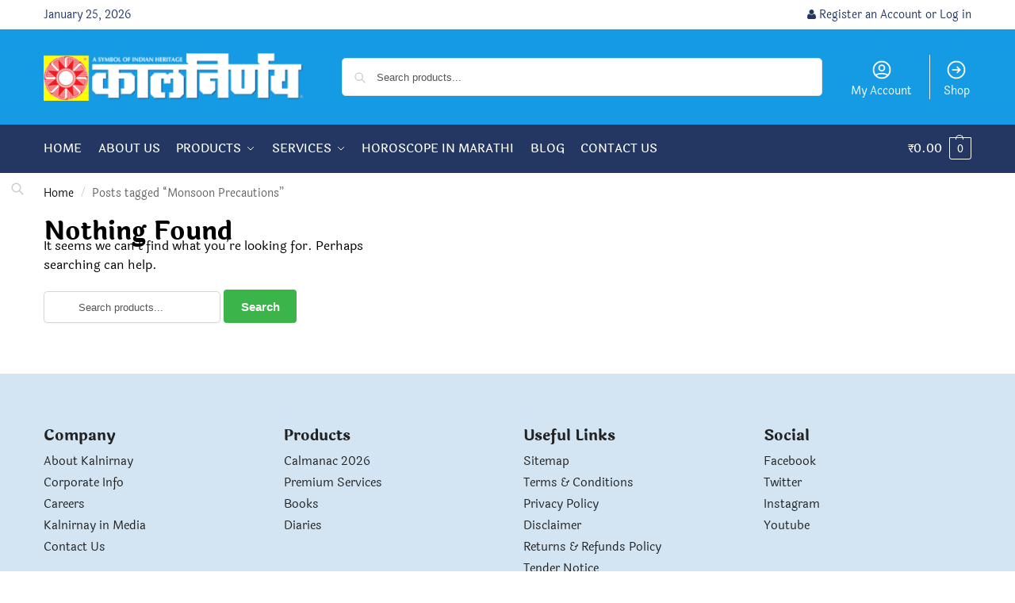

--- FILE ---
content_type: text/html; charset=UTF-8
request_url: https://www.kalnirnay.com/blog/tag/monsoon-precautions/
body_size: 23359
content:
<!doctype html>
<html lang="en-US">
<head>
<meta charset="UTF-8">
<meta name="viewport" content="height=device-height, width=device-width, initial-scale=1">
<link rel="profile" href="https://gmpg.org/xfn/11">
<link rel="pingback" href="https://www.kalnirnay.com/xmlrpc.php">

<title>Browse articles tagged as  Monsoon Precautions on Kalnirnay.com</title>
<link rel='preconnect' href='//www.googletagmanager.com' />
<link rel='preconnect' href='//www.facebook.com' />
<link rel='preconnect' href='//capi-automation.s3.us-east-2.amazonaws.com' />
<link rel='dns-prefetch' href='//www.googletagmanager.com' />
<link rel='dns-prefetch' href='//www.facebook.com' />

<script type="text/javascript">
/* <![CDATA[ */
window.koko_analytics = {"url":"https:\/\/www.kalnirnay.com\/koko-analytics-collect.php","site_url":"https:\/\/www.kalnirnay.com","post_id":0,"path":"\/blog\/tag\/monsoon-precautions\/","method":"cookie","use_cookie":true};
/* ]]> */
</script>
<meta name="description" content="Read all the posts published with the &quot;Monsoon Precautions&quot; tag. Subscribe to the Kalnirnay blog for more such articles and content.">
<meta name="robots" content="index, follow, max-snippet:-1, max-image-preview:large, max-video-preview:-1">
<link rel="canonical" href="https://www.kalnirnay.com/blog/tag/monsoon-precautions/">
<meta property="og:url" content="https://www.kalnirnay.com/blog/tag/monsoon-precautions/">
<meta property="og:site_name" content="Kalnirnay">
<meta property="og:locale" content="en_US">
<meta property="og:type" content="object">
<meta property="og:title" content="Browse articles tagged as  Monsoon Precautions on Kalnirnay.com">
<meta property="og:description" content="Read all the posts published with the &quot;Monsoon Precautions&quot; tag. Subscribe to the Kalnirnay blog for more such articles and content.">
<meta name="twitter:card" content="summary">
<meta name="twitter:site" content="@kalnirnay">
<meta name="twitter:creator" content="@kalnirnay">
<meta name="twitter:title" content="Browse articles tagged as  Monsoon Precautions on Kalnirnay.com">
<meta name="twitter:description" content="Read all the posts published with the &quot;Monsoon Precautions&quot; tag. Subscribe to the Kalnirnay blog for more such articles and content.">
<link rel='dns-prefetch' href='//capi-automation.s3.us-east-2.amazonaws.com' />
<link rel="alternate" type="application/rss+xml" title="Kalnirnay &raquo; Feed" href="https://www.kalnirnay.com/feed/" />
<style type="text/css">.brave_popup{display:none}</style><script data-no-optimize="1"> var brave_popup_data = {}; var bravepop_emailValidation=false; var brave_popup_videos = {};  var brave_popup_formData = {};var brave_popup_adminUser = false; var brave_popup_pageInfo = {"type":"tag","pageID":"","singleType":""};  var bravepop_emailSuggestions={};</script><!-- www.kalnirnay.com is managing ads with Advanced Ads 2.0.16 – https://wpadvancedads.com/ --><script id="kalni-ready">
			window.advanced_ads_ready=function(e,a){a=a||"complete";var d=function(e){return"interactive"===a?"loading"!==e:"complete"===e};d(document.readyState)?e():document.addEventListener("readystatechange",(function(a){d(a.target.readyState)&&e()}),{once:"interactive"===a})},window.advanced_ads_ready_queue=window.advanced_ads_ready_queue||[];		</script>
		<style id='wp-img-auto-sizes-contain-inline-css' type='text/css'>
img:is([sizes=auto i],[sizes^="auto," i]){contain-intrinsic-size:3000px 1500px}
/*# sourceURL=wp-img-auto-sizes-contain-inline-css */
</style>
<style id='wp-emoji-styles-inline-css' type='text/css'>

	img.wp-smiley, img.emoji {
		display: inline !important;
		border: none !important;
		box-shadow: none !important;
		height: 1em !important;
		width: 1em !important;
		margin: 0 0.07em !important;
		vertical-align: -0.1em !important;
		background: none !important;
		padding: 0 !important;
	}
/*# sourceURL=wp-emoji-styles-inline-css */
</style>
<link rel='stylesheet' id='wp-block-library-css' href='https://www.kalnirnay.com/wp-includes/css/dist/block-library/style.min.css?ver=6.9' type='text/css' media='all' />
<style id='wpseopress-local-business-style-inline-css' type='text/css'>
span.wp-block-wpseopress-local-business-field{margin-right:8px}

/*# sourceURL=https://www.kalnirnay.com/wp-content/plugins/wp-seopress-pro/public/editor/blocks/local-business/style-index.css */
</style>
<style id='wpseopress-table-of-contents-style-inline-css' type='text/css'>
.wp-block-wpseopress-table-of-contents li.active>a{font-weight:bold}

/*# sourceURL=https://www.kalnirnay.com/wp-content/plugins/wp-seopress-pro/public/editor/blocks/table-of-contents/style-index.css */
</style>
<style id='global-styles-inline-css' type='text/css'>
:root{--wp--preset--aspect-ratio--square: 1;--wp--preset--aspect-ratio--4-3: 4/3;--wp--preset--aspect-ratio--3-4: 3/4;--wp--preset--aspect-ratio--3-2: 3/2;--wp--preset--aspect-ratio--2-3: 2/3;--wp--preset--aspect-ratio--16-9: 16/9;--wp--preset--aspect-ratio--9-16: 9/16;--wp--preset--color--black: #000000;--wp--preset--color--cyan-bluish-gray: #abb8c3;--wp--preset--color--white: #ffffff;--wp--preset--color--pale-pink: #f78da7;--wp--preset--color--vivid-red: #cf2e2e;--wp--preset--color--luminous-vivid-orange: #ff6900;--wp--preset--color--luminous-vivid-amber: #fcb900;--wp--preset--color--light-green-cyan: #7bdcb5;--wp--preset--color--vivid-green-cyan: #00d084;--wp--preset--color--pale-cyan-blue: #8ed1fc;--wp--preset--color--vivid-cyan-blue: #0693e3;--wp--preset--color--vivid-purple: #9b51e0;--wp--preset--gradient--vivid-cyan-blue-to-vivid-purple: linear-gradient(135deg,rgb(6,147,227) 0%,rgb(155,81,224) 100%);--wp--preset--gradient--light-green-cyan-to-vivid-green-cyan: linear-gradient(135deg,rgb(122,220,180) 0%,rgb(0,208,130) 100%);--wp--preset--gradient--luminous-vivid-amber-to-luminous-vivid-orange: linear-gradient(135deg,rgb(252,185,0) 0%,rgb(255,105,0) 100%);--wp--preset--gradient--luminous-vivid-orange-to-vivid-red: linear-gradient(135deg,rgb(255,105,0) 0%,rgb(207,46,46) 100%);--wp--preset--gradient--very-light-gray-to-cyan-bluish-gray: linear-gradient(135deg,rgb(238,238,238) 0%,rgb(169,184,195) 100%);--wp--preset--gradient--cool-to-warm-spectrum: linear-gradient(135deg,rgb(74,234,220) 0%,rgb(151,120,209) 20%,rgb(207,42,186) 40%,rgb(238,44,130) 60%,rgb(251,105,98) 80%,rgb(254,248,76) 100%);--wp--preset--gradient--blush-light-purple: linear-gradient(135deg,rgb(255,206,236) 0%,rgb(152,150,240) 100%);--wp--preset--gradient--blush-bordeaux: linear-gradient(135deg,rgb(254,205,165) 0%,rgb(254,45,45) 50%,rgb(107,0,62) 100%);--wp--preset--gradient--luminous-dusk: linear-gradient(135deg,rgb(255,203,112) 0%,rgb(199,81,192) 50%,rgb(65,88,208) 100%);--wp--preset--gradient--pale-ocean: linear-gradient(135deg,rgb(255,245,203) 0%,rgb(182,227,212) 50%,rgb(51,167,181) 100%);--wp--preset--gradient--electric-grass: linear-gradient(135deg,rgb(202,248,128) 0%,rgb(113,206,126) 100%);--wp--preset--gradient--midnight: linear-gradient(135deg,rgb(2,3,129) 0%,rgb(40,116,252) 100%);--wp--preset--font-size--small: clamp(1rem, 1rem + ((1vw - 0.2rem) * 0.368), 1.2rem);--wp--preset--font-size--medium: clamp(1rem, 1rem + ((1vw - 0.2rem) * 0.92), 1.5rem);--wp--preset--font-size--large: clamp(1.5rem, 1.5rem + ((1vw - 0.2rem) * 0.92), 2rem);--wp--preset--font-size--x-large: clamp(1.5rem, 1.5rem + ((1vw - 0.2rem) * 1.379), 2.25rem);--wp--preset--font-size--x-small: 0.85rem;--wp--preset--font-size--base: clamp(1rem, 1rem + ((1vw - 0.2rem) * 0.46), 1.25rem);--wp--preset--font-size--xx-large: clamp(2rem, 2rem + ((1vw - 0.2rem) * 1.839), 3rem);--wp--preset--font-size--xxx-large: clamp(2.25rem, 2.25rem + ((1vw - 0.2rem) * 3.218), 4rem);--wp--preset--spacing--20: 0.44rem;--wp--preset--spacing--30: 0.67rem;--wp--preset--spacing--40: 1rem;--wp--preset--spacing--50: 1.5rem;--wp--preset--spacing--60: 2.25rem;--wp--preset--spacing--70: 3.38rem;--wp--preset--spacing--80: 5.06rem;--wp--preset--spacing--small: clamp(.25rem, 2.5vw, 0.75rem);--wp--preset--spacing--medium: clamp(1rem, 4vw, 2rem);--wp--preset--spacing--large: clamp(1.25rem, 6vw, 3rem);--wp--preset--spacing--x-large: clamp(3rem, 7vw, 5rem);--wp--preset--spacing--xx-large: clamp(4rem, 9vw, 7rem);--wp--preset--spacing--xxx-large: clamp(5rem, 12vw, 9rem);--wp--preset--spacing--xxxx-large: clamp(6rem, 14vw, 13rem);--wp--preset--shadow--natural: 6px 6px 9px rgba(0, 0, 0, 0.2);--wp--preset--shadow--deep: 12px 12px 50px rgba(0, 0, 0, 0.4);--wp--preset--shadow--sharp: 6px 6px 0px rgba(0, 0, 0, 0.2);--wp--preset--shadow--outlined: 6px 6px 0px -3px rgb(255, 255, 255), 6px 6px rgb(0, 0, 0);--wp--preset--shadow--crisp: 6px 6px 0px rgb(0, 0, 0);--wp--custom--line-height--none: 1;--wp--custom--line-height--tight: 1.1;--wp--custom--line-height--snug: 1.2;--wp--custom--line-height--normal: 1.5;--wp--custom--line-height--relaxed: 1.625;--wp--custom--line-height--loose: 2;--wp--custom--line-height--body: 1.618;}:root { --wp--style--global--content-size: 900px;--wp--style--global--wide-size: 1190px; }:where(body) { margin: 0; }.wp-site-blocks { padding-top: var(--wp--style--root--padding-top); padding-bottom: var(--wp--style--root--padding-bottom); }.has-global-padding { padding-right: var(--wp--style--root--padding-right); padding-left: var(--wp--style--root--padding-left); }.has-global-padding > .alignfull { margin-right: calc(var(--wp--style--root--padding-right) * -1); margin-left: calc(var(--wp--style--root--padding-left) * -1); }.has-global-padding :where(:not(.alignfull.is-layout-flow) > .has-global-padding:not(.wp-block-block, .alignfull)) { padding-right: 0; padding-left: 0; }.has-global-padding :where(:not(.alignfull.is-layout-flow) > .has-global-padding:not(.wp-block-block, .alignfull)) > .alignfull { margin-left: 0; margin-right: 0; }.wp-site-blocks > .alignleft { float: left; margin-right: 2em; }.wp-site-blocks > .alignright { float: right; margin-left: 2em; }.wp-site-blocks > .aligncenter { justify-content: center; margin-left: auto; margin-right: auto; }:where(.wp-site-blocks) > * { margin-block-start: var(--wp--preset--spacing--medium); margin-block-end: 0; }:where(.wp-site-blocks) > :first-child { margin-block-start: 0; }:where(.wp-site-blocks) > :last-child { margin-block-end: 0; }:root { --wp--style--block-gap: var(--wp--preset--spacing--medium); }:root :where(.is-layout-flow) > :first-child{margin-block-start: 0;}:root :where(.is-layout-flow) > :last-child{margin-block-end: 0;}:root :where(.is-layout-flow) > *{margin-block-start: var(--wp--preset--spacing--medium);margin-block-end: 0;}:root :where(.is-layout-constrained) > :first-child{margin-block-start: 0;}:root :where(.is-layout-constrained) > :last-child{margin-block-end: 0;}:root :where(.is-layout-constrained) > *{margin-block-start: var(--wp--preset--spacing--medium);margin-block-end: 0;}:root :where(.is-layout-flex){gap: var(--wp--preset--spacing--medium);}:root :where(.is-layout-grid){gap: var(--wp--preset--spacing--medium);}.is-layout-flow > .alignleft{float: left;margin-inline-start: 0;margin-inline-end: 2em;}.is-layout-flow > .alignright{float: right;margin-inline-start: 2em;margin-inline-end: 0;}.is-layout-flow > .aligncenter{margin-left: auto !important;margin-right: auto !important;}.is-layout-constrained > .alignleft{float: left;margin-inline-start: 0;margin-inline-end: 2em;}.is-layout-constrained > .alignright{float: right;margin-inline-start: 2em;margin-inline-end: 0;}.is-layout-constrained > .aligncenter{margin-left: auto !important;margin-right: auto !important;}.is-layout-constrained > :where(:not(.alignleft):not(.alignright):not(.alignfull)){max-width: var(--wp--style--global--content-size);margin-left: auto !important;margin-right: auto !important;}.is-layout-constrained > .alignwide{max-width: var(--wp--style--global--wide-size);}body .is-layout-flex{display: flex;}.is-layout-flex{flex-wrap: wrap;align-items: center;}.is-layout-flex > :is(*, div){margin: 0;}body .is-layout-grid{display: grid;}.is-layout-grid > :is(*, div){margin: 0;}body{font-family: var(--wp--preset--font-family--primary);--wp--style--root--padding-top: 0;--wp--style--root--padding-right: var(--wp--preset--spacing--medium);--wp--style--root--padding-bottom: 0;--wp--style--root--padding-left: var(--wp--preset--spacing--medium);}a:where(:not(.wp-element-button)){text-decoration: false;}:root :where(.wp-element-button, .wp-block-button__link){background-color: #32373c;border-width: 0;color: #fff;font-family: inherit;font-size: inherit;font-style: inherit;font-weight: inherit;letter-spacing: inherit;line-height: inherit;padding-top: calc(0.667em + 2px);padding-right: calc(1.333em + 2px);padding-bottom: calc(0.667em + 2px);padding-left: calc(1.333em + 2px);text-decoration: none;text-transform: inherit;}.has-black-color{color: var(--wp--preset--color--black) !important;}.has-cyan-bluish-gray-color{color: var(--wp--preset--color--cyan-bluish-gray) !important;}.has-white-color{color: var(--wp--preset--color--white) !important;}.has-pale-pink-color{color: var(--wp--preset--color--pale-pink) !important;}.has-vivid-red-color{color: var(--wp--preset--color--vivid-red) !important;}.has-luminous-vivid-orange-color{color: var(--wp--preset--color--luminous-vivid-orange) !important;}.has-luminous-vivid-amber-color{color: var(--wp--preset--color--luminous-vivid-amber) !important;}.has-light-green-cyan-color{color: var(--wp--preset--color--light-green-cyan) !important;}.has-vivid-green-cyan-color{color: var(--wp--preset--color--vivid-green-cyan) !important;}.has-pale-cyan-blue-color{color: var(--wp--preset--color--pale-cyan-blue) !important;}.has-vivid-cyan-blue-color{color: var(--wp--preset--color--vivid-cyan-blue) !important;}.has-vivid-purple-color{color: var(--wp--preset--color--vivid-purple) !important;}.has-black-background-color{background-color: var(--wp--preset--color--black) !important;}.has-cyan-bluish-gray-background-color{background-color: var(--wp--preset--color--cyan-bluish-gray) !important;}.has-white-background-color{background-color: var(--wp--preset--color--white) !important;}.has-pale-pink-background-color{background-color: var(--wp--preset--color--pale-pink) !important;}.has-vivid-red-background-color{background-color: var(--wp--preset--color--vivid-red) !important;}.has-luminous-vivid-orange-background-color{background-color: var(--wp--preset--color--luminous-vivid-orange) !important;}.has-luminous-vivid-amber-background-color{background-color: var(--wp--preset--color--luminous-vivid-amber) !important;}.has-light-green-cyan-background-color{background-color: var(--wp--preset--color--light-green-cyan) !important;}.has-vivid-green-cyan-background-color{background-color: var(--wp--preset--color--vivid-green-cyan) !important;}.has-pale-cyan-blue-background-color{background-color: var(--wp--preset--color--pale-cyan-blue) !important;}.has-vivid-cyan-blue-background-color{background-color: var(--wp--preset--color--vivid-cyan-blue) !important;}.has-vivid-purple-background-color{background-color: var(--wp--preset--color--vivid-purple) !important;}.has-black-border-color{border-color: var(--wp--preset--color--black) !important;}.has-cyan-bluish-gray-border-color{border-color: var(--wp--preset--color--cyan-bluish-gray) !important;}.has-white-border-color{border-color: var(--wp--preset--color--white) !important;}.has-pale-pink-border-color{border-color: var(--wp--preset--color--pale-pink) !important;}.has-vivid-red-border-color{border-color: var(--wp--preset--color--vivid-red) !important;}.has-luminous-vivid-orange-border-color{border-color: var(--wp--preset--color--luminous-vivid-orange) !important;}.has-luminous-vivid-amber-border-color{border-color: var(--wp--preset--color--luminous-vivid-amber) !important;}.has-light-green-cyan-border-color{border-color: var(--wp--preset--color--light-green-cyan) !important;}.has-vivid-green-cyan-border-color{border-color: var(--wp--preset--color--vivid-green-cyan) !important;}.has-pale-cyan-blue-border-color{border-color: var(--wp--preset--color--pale-cyan-blue) !important;}.has-vivid-cyan-blue-border-color{border-color: var(--wp--preset--color--vivid-cyan-blue) !important;}.has-vivid-purple-border-color{border-color: var(--wp--preset--color--vivid-purple) !important;}.has-vivid-cyan-blue-to-vivid-purple-gradient-background{background: var(--wp--preset--gradient--vivid-cyan-blue-to-vivid-purple) !important;}.has-light-green-cyan-to-vivid-green-cyan-gradient-background{background: var(--wp--preset--gradient--light-green-cyan-to-vivid-green-cyan) !important;}.has-luminous-vivid-amber-to-luminous-vivid-orange-gradient-background{background: var(--wp--preset--gradient--luminous-vivid-amber-to-luminous-vivid-orange) !important;}.has-luminous-vivid-orange-to-vivid-red-gradient-background{background: var(--wp--preset--gradient--luminous-vivid-orange-to-vivid-red) !important;}.has-very-light-gray-to-cyan-bluish-gray-gradient-background{background: var(--wp--preset--gradient--very-light-gray-to-cyan-bluish-gray) !important;}.has-cool-to-warm-spectrum-gradient-background{background: var(--wp--preset--gradient--cool-to-warm-spectrum) !important;}.has-blush-light-purple-gradient-background{background: var(--wp--preset--gradient--blush-light-purple) !important;}.has-blush-bordeaux-gradient-background{background: var(--wp--preset--gradient--blush-bordeaux) !important;}.has-luminous-dusk-gradient-background{background: var(--wp--preset--gradient--luminous-dusk) !important;}.has-pale-ocean-gradient-background{background: var(--wp--preset--gradient--pale-ocean) !important;}.has-electric-grass-gradient-background{background: var(--wp--preset--gradient--electric-grass) !important;}.has-midnight-gradient-background{background: var(--wp--preset--gradient--midnight) !important;}.has-small-font-size{font-size: var(--wp--preset--font-size--small) !important;}.has-medium-font-size{font-size: var(--wp--preset--font-size--medium) !important;}.has-large-font-size{font-size: var(--wp--preset--font-size--large) !important;}.has-x-large-font-size{font-size: var(--wp--preset--font-size--x-large) !important;}.has-x-small-font-size{font-size: var(--wp--preset--font-size--x-small) !important;}.has-base-font-size{font-size: var(--wp--preset--font-size--base) !important;}.has-xx-large-font-size{font-size: var(--wp--preset--font-size--xx-large) !important;}.has-xxx-large-font-size{font-size: var(--wp--preset--font-size--xxx-large) !important;}
:root :where(.wp-block-columns){margin-bottom: 0px;}
:root :where(.wp-block-pullquote){font-size: clamp(0.984em, 0.984rem + ((1vw - 0.2em) * 0.949), 1.5em);line-height: 1.6;}
:root :where(.wp-block-spacer){margin-top: 0 !important;}
/*# sourceURL=global-styles-inline-css */
</style>
<link rel='stylesheet' id='commercekit-ajax-search-css-css' href='https://www.kalnirnay.com/wp-content/plugins/commercegurus-commercekit/assets/css/ajax-search.css?ver=2.4.3' type='text/css' media='all' />
<link rel='stylesheet' id='advanced-flat-rate-shipping-for-woocommerce-css' href='https://www.kalnirnay.com/wp-content/plugins/woo-extra-flat-rate/public/css/advanced-flat-rate-shipping-for-woocommerce-public.css?ver=v4.4.3' type='text/css' media='all' />
<link rel='stylesheet' id='font-awesome-min-css' href='https://www.kalnirnay.com/wp-content/plugins/woo-extra-flat-rate/public/css/font-awesome.min.css?ver=v4.4.3' type='text/css' media='all' />
<style id='woocommerce-inline-inline-css' type='text/css'>
.woocommerce form .form-row .required { visibility: visible; }
/*# sourceURL=woocommerce-inline-inline-css */
</style>
<link rel='stylesheet' id='shoptimizer-style-css' href='https://www.kalnirnay.com/wp-content/themes/shoptimizer/style.css?ver=2.9.0' type='text/css' media='all' />
<link rel='stylesheet' id='shoptimizer-child-style-css' href='https://www.kalnirnay.com/wp-content/themes/kalnirnay-three/style.css?ver=0.2.1.3' type='text/css' media='all' />
<link rel='stylesheet' id='shoptimizer-main-min-css' href='https://www.kalnirnay.com/wp-content/themes/shoptimizer/assets/css/main/main.min.css?ver=2.9.0' type='text/css' media='all' />
<link rel='stylesheet' id='shoptimizer-blog-min-css' href='https://www.kalnirnay.com/wp-content/themes/shoptimizer/assets/css/main/blog.min.css?ver=2.9.0' type='text/css' media='all' />
<link rel='stylesheet' id='shoptimizer-blocks-min-css' href='https://www.kalnirnay.com/wp-content/themes/shoptimizer/assets/css/main/blocks.min.css?ver=2.9.0' type='text/css' media='all' />
<link rel='stylesheet' id='shoptimizer-reduced-motion-css' href='https://www.kalnirnay.com/wp-content/themes/shoptimizer/assets/css/components/accessibility/reduced-motion.css?ver=2.9.0' type='text/css' media='all' />
<link rel='stylesheet' id='tablepress-default-css' href='https://www.kalnirnay.com/wp-content/plugins/tablepress/css/build/default.css?ver=3.2.6' type='text/css' media='all' />
<link rel='stylesheet' id='shoptimizer-elementor-pro-css' href='https://www.kalnirnay.com/wp-content/themes/shoptimizer/inc/compatibility/elementor-pro/elementor-pro.css?ver=0.2.1.3' type='text/css' media='all' />
<link rel='stylesheet' id='wapf-frontend-css' href='https://www.kalnirnay.com/wp-content/plugins/advanced-product-fields-for-woocommerce-pro/assets/css/frontend.min.css?ver=3.1.1-1760767781' type='text/css' media='all' />
<link rel='stylesheet' id='wapf-dp-css' href='https://www.kalnirnay.com/wp-content/plugins/advanced-product-fields-for-woocommerce-pro/assets/css/datepicker.min.css?ver=3.1.1' type='text/css' media='all' />
<!--n2css--><!--n2js--><script type="text/javascript" src="https://www.kalnirnay.com/wp-includes/js/jquery/jquery.min.js?ver=3.7.1" id="jquery-core-js"></script>
<script type="text/javascript" src="https://www.kalnirnay.com/wp-includes/js/jquery/jquery-migrate.min.js?ver=3.4.1" id="jquery-migrate-js"></script>
<script type="text/javascript" src="https://www.kalnirnay.com/wp-content/plugins/woo-extra-flat-rate/public/js/advanced-flat-rate-shipping-for-woocommerce-public.js?ver=v4.4.3" id="advanced-flat-rate-shipping-for-woocommerce-js"></script>
<script type="text/javascript" src="https://www.kalnirnay.com/wp-content/plugins/woocommerce-fixed-quantity/assets/js/woofix.js?ver=6.9" id="woofix_public_js-js"></script>
<script type="text/javascript" src="https://www.kalnirnay.com/wp-content/plugins/woocommerce/assets/js/jquery-blockui/jquery.blockUI.min.js?ver=2.7.0-wc.10.4.3" id="wc-jquery-blockui-js" defer="defer" data-wp-strategy="defer"></script>
<script type="text/javascript" id="wc-add-to-cart-js-extra">
/* <![CDATA[ */
var wc_add_to_cart_params = {"ajax_url":"/wp-admin/admin-ajax.php","wc_ajax_url":"/?wc-ajax=%%endpoint%%","i18n_view_cart":"View cart","cart_url":"https://www.kalnirnay.com/mycart/","is_cart":"","cart_redirect_after_add":"yes"};
//# sourceURL=wc-add-to-cart-js-extra
/* ]]> */
</script>
<script type="text/javascript" src="https://www.kalnirnay.com/wp-content/plugins/woocommerce/assets/js/frontend/add-to-cart.min.js?ver=10.4.3" id="wc-add-to-cart-js" defer="defer" data-wp-strategy="defer"></script>
<script type="text/javascript" src="https://www.kalnirnay.com/wp-content/plugins/woocommerce/assets/js/js-cookie/js.cookie.min.js?ver=2.1.4-wc.10.4.3" id="wc-js-cookie-js" defer="defer" data-wp-strategy="defer"></script>
<script type="text/javascript" id="woocommerce-js-extra">
/* <![CDATA[ */
var woocommerce_params = {"ajax_url":"/wp-admin/admin-ajax.php","wc_ajax_url":"/?wc-ajax=%%endpoint%%","i18n_password_show":"Show password","i18n_password_hide":"Hide password"};
//# sourceURL=woocommerce-js-extra
/* ]]> */
</script>
<script type="text/javascript" src="https://www.kalnirnay.com/wp-content/plugins/woocommerce/assets/js/frontend/woocommerce.min.js?ver=10.4.3" id="woocommerce-js" defer="defer" data-wp-strategy="defer"></script>
<link rel="https://api.w.org/" href="https://www.kalnirnay.com/wp-json/" /><link rel="alternate" title="JSON" type="application/json" href="https://www.kalnirnay.com/wp-json/wp/v2/tags/531" /><link rel="EditURI" type="application/rsd+xml" title="RSD" href="https://www.kalnirnay.com/xmlrpc.php?rsd" />
	<script type="text/javascript"> var commercekit_ajs = {"ajax_url":"\/?commercekit-ajax","ajax_search":1,"char_count":3,"action":"commercekit_ajax_search","loader_icon":"https:\/\/www.kalnirnay.com\/wp-content\/plugins\/commercegurus-commercekit\/assets\/images\/loader2.gif","no_results_text":"No results","placeholder_text":"Search products...","other_result_text":"Other results","view_all_text":"View all results","no_other_text":"No other results","other_all_text":"View all other results","ajax_url_product":"https:\/\/www.kalnirnay.com\/?cgkit_ajax_search_product=1","ajax_url_post":"https:\/\/www.kalnirnay.com\/?cgkit_ajax_search_post=1","fast_ajax_search":0,"ajs_other_results":1,"layout":"product","ajax_nonce":0}; var commercekit_pdp = []; var commercekit_as = []; </script>
	<style type="text/css">
.ckit-badge_wrapper { font-size: 11px; position: absolute; z-index: 1; left: 10px; top: 10px; display: flex; flex-direction: column; align-items: flex-start; }
div.product .ckit-badge_wrapper { font-size: 12px; }
.ckit-badge_wrapper.ckit-badge-summary { position: unset; }
.sale-item.product-label + .ckit-badge_wrapper, .onsale + .ckit-badge_wrapper { top: 36px; }
.ckit-badge { padding: 3px 9px; margin-bottom: 5px; line-height: 15px; text-align: center; border-radius: 3px; opacity: 0.8; pointer-events: none; background: #e24ad3; color: #fff; }
#commercegurus-pdp-gallery-wrapper { position: relative; }
#commercegurus-pdp-gallery-wrapper .ckit-badge_wrapper { z-index: 2; }

/* -- Shoptimizer -- */
.theme-shoptimizer .woocommerce-image__wrapper .product-label.type-circle { left: 10px; }
.theme-shoptimizer .sale-item.product-label.type-circle + .ckit-badge_wrapper { top: 50px; }
/* -- RTL -- */
.rtl .ckit-badge_wrapper {left: auto;right: 10px;}
@media (min-width: 771px) {
	.rtl .cgkit-gallery-vertical-scroll .ckit-badge_wrapper {margin-right: 65px;margin-left: 0;}
	.cgkit-gallery-vertical-left .ckit-badge_wrapper { margin-left: 100px; }
}
@media only screen and (max-width: 992px) and (min-width: 771px) {
	.rtl .cgkit-gallery-vertical-scroll .ckit-badge_wrapper {margin-right: 40px;margin-left: 0;}
}
</style>
	
	<noscript><style>.woocommerce-product-gallery{ opacity: 1 !important; }</style></noscript>
				<script  type="text/javascript">
				!function(f,b,e,v,n,t,s){if(f.fbq)return;n=f.fbq=function(){n.callMethod?
					n.callMethod.apply(n,arguments):n.queue.push(arguments)};if(!f._fbq)f._fbq=n;
					n.push=n;n.loaded=!0;n.version='2.0';n.queue=[];t=b.createElement(e);t.async=!0;
					t.src=v;s=b.getElementsByTagName(e)[0];s.parentNode.insertBefore(t,s)}(window,
					document,'script','https://connect.facebook.net/en_US/fbevents.js');
			</script>
			<!-- WooCommerce Facebook Integration Begin -->
			<script  type="text/javascript">

				fbq('init', '755910960886781', {}, {
    "agent": "woocommerce_6-10.4.3-3.5.15"
});

				document.addEventListener( 'DOMContentLoaded', function() {
					// Insert placeholder for events injected when a product is added to the cart through AJAX.
					document.body.insertAdjacentHTML( 'beforeend', '<div class=\"wc-facebook-pixel-event-placeholder\"></div>' );
				}, false );

			</script>
			<!-- WooCommerce Facebook Integration End -->
						<style>
				.e-con.e-parent:nth-of-type(n+4):not(.e-lazyloaded):not(.e-no-lazyload),
				.e-con.e-parent:nth-of-type(n+4):not(.e-lazyloaded):not(.e-no-lazyload) * {
					background-image: none !important;
				}
				@media screen and (max-height: 1024px) {
					.e-con.e-parent:nth-of-type(n+3):not(.e-lazyloaded):not(.e-no-lazyload),
					.e-con.e-parent:nth-of-type(n+3):not(.e-lazyloaded):not(.e-no-lazyload) * {
						background-image: none !important;
					}
				}
				@media screen and (max-height: 640px) {
					.e-con.e-parent:nth-of-type(n+2):not(.e-lazyloaded):not(.e-no-lazyload),
					.e-con.e-parent:nth-of-type(n+2):not(.e-lazyloaded):not(.e-no-lazyload) * {
						background-image: none !important;
					}
				}
			</style>
			<noscript><style>.lazyload[data-src]{display:none !important;}</style></noscript><style>.lazyload{background-image:none !important;}.lazyload:before{background-image:none !important;}</style><style>.breadcrumb {list-style:none;margin:0;padding-inline-start:0;}.breadcrumb li {margin:0;display:inline-block;position:relative;}.breadcrumb li::after{content:' → ';margin-left:5px;margin-right:5px;}.breadcrumb li:last-child::after{display:none}</style>		<style type="text/css" id="wp-custom-css">
			.compatibility-test-male,
.compatibility-test-female {
	border: 1px solid #243762;
	padding: 20px 5px 0px;
	margin-bottom: 15px;
} 		</style>
		
<script async src='https://www.googletagmanager.com/gtag/js?id=G-VZ8ND9NYNB'></script><script>
window.dataLayer = window.dataLayer || [];
function gtag(){dataLayer.push(arguments);}gtag('js', new Date());
gtag('set', 'cookie_domain', 'auto');
gtag('set', 'cookie_flags', 'SameSite=None;Secure');

 gtag('config', 'G-VZ8ND9NYNB' , {});

 gtag('config', 'AW-878594790');

</script>

<meta name="theme-color" content="#149be4"><style id="kirki-inline-styles">.site-header .custom-logo-link img{height:60px;}.is_stuck .logo-mark{width:60px;}.price ins, .summary .yith-wcwl-add-to-wishlist a:before, .site .commercekit-wishlist a i:before, .commercekit-wishlist-table .price, .commercekit-wishlist-table .price ins, .commercekit-ajs-product-price, .commercekit-ajs-product-price ins, .widget-area .widget.widget_categories a:hover, #secondary .widget ul li a:hover, #secondary.widget-area .widget li.chosen a, .widget-area .widget a:hover, #secondary .widget_recent_comments ul li a:hover, .woocommerce-pagination .page-numbers li .page-numbers.current, div.product p.price, body:not(.mobile-toggled) .main-navigation ul.menu li.full-width.menu-item-has-children ul li.highlight > a, body:not(.mobile-toggled) .main-navigation ul.menu li.full-width.menu-item-has-children ul li.highlight > a:hover, #secondary .widget ins span.amount, #secondary .widget ins span.amount span, .search-results article h2 a:hover{color:#ee1e26;}.spinner > div, .widget_price_filter .ui-slider .ui-slider-range, .widget_price_filter .ui-slider .ui-slider-handle, #page .woocommerce-tabs ul.tabs li span, #secondary.widget-area .widget .tagcloud a:hover, .widget-area .widget.widget_product_tag_cloud a:hover, footer .mc4wp-form input[type="submit"], #payment .payment_methods li.woocommerce-PaymentMethod > input[type=radio]:first-child:checked + label:before, #payment .payment_methods li.wc_payment_method > input[type=radio]:first-child:checked + label:before, #shipping_method > li > input[type=radio]:first-child:checked + label:before, ul#shipping_method li:only-child label:before, .image-border .elementor-image:after, ul.products li.product .yith-wcwl-wishlistexistsbrowse a:before, ul.products li.product .yith-wcwl-wishlistaddedbrowse a:before, ul.products li.product .yith-wcwl-add-button a:before, .summary .yith-wcwl-add-to-wishlist a:before, li.product .commercekit-wishlist a em.cg-wishlist-t:before, li.product .commercekit-wishlist a em.cg-wishlist:before, .site .commercekit-wishlist a i:before, .summary .commercekit-wishlist a i.cg-wishlist-t:before, .woocommerce-tabs ul.tabs li a span, .commercekit-atc-tab-links li a span, .main-navigation ul li a span strong, .widget_layered_nav ul.woocommerce-widget-layered-nav-list li.chosen:before{background-color:#ee1e26;}.woocommerce-tabs .tabs li a::after, .commercekit-atc-tab-links li a:after{border-color:#ee1e26;}a{color:#149be4;}a:hover{color:#243762;}body{background-color:#fff;}.col-full.topbar-wrapper{background-color:#fff;border-bottom-color:#ffffff;}.top-bar, .top-bar a{color:#243762;}body:not(.header-4) .site-header, .header-4-container{background-color:#149be4;}.header-widget-region{background-color:#d3e5f3;font-size:14px;}.header-widget-region, .header-widget-region a{color:#ee1e26;}.button, .button:hover, .message-inner a.button, .wc-proceed-to-checkout a.button, .wc-proceed-to-checkout .checkout-button.button:hover, .commercekit-wishlist-table button, input[type=submit], ul.products li.product .button, ul.products li.product .added_to_cart, ul.wc-block-grid__products .wp-block-button__link, ul.wc-block-grid__products .wp-block-button__link:hover, .site .widget_shopping_cart a.button.checkout, .woocommerce #respond input#submit.alt, .main-navigation ul.menu ul li a.button, .main-navigation ul.menu ul li a.button:hover, body .main-navigation ul.menu li.menu-item-has-children.full-width > .sub-menu-wrapper li a.button:hover, .main-navigation ul.menu li.menu-item-has-children.full-width > .sub-menu-wrapper li:hover a.added_to_cart, .site div.wpforms-container-full .wpforms-form button[type=submit], .product .cart .single_add_to_cart_button, .woocommerce-cart p.return-to-shop a, .elementor-row .feature p a, .image-feature figcaption span, .wp-element-button.wc-block-cart__submit-button, .wp-element-button.wc-block-components-button.wc-block-components-checkout-place-order-button{color:#fff;}.single-product div.product form.cart .button.added::before, #payment .place-order .button:before, .cart-collaterals .checkout-button:before, .widget_shopping_cart .buttons .checkout:before{background-color:#fff;}.button, input[type=submit], ul.products li.product .button, .commercekit-wishlist-table button, .woocommerce #respond input#submit.alt, .product .cart .single_add_to_cart_button, .widget_shopping_cart a.button.checkout, .main-navigation ul.menu li.menu-item-has-children.full-width > .sub-menu-wrapper li a.added_to_cart, .site div.wpforms-container-full .wpforms-form button[type=submit], ul.products li.product .added_to_cart, ul.wc-block-grid__products .wp-block-button__link, .woocommerce-cart p.return-to-shop a, .elementor-row .feature a, .image-feature figcaption span, .wp-element-button.wc-block-cart__submit-button, .wp-element-button.wc-block-components-button.wc-block-components-checkout-place-order-button{background-color:#3bb54a;}.widget_shopping_cart a.button.checkout{border-color:#3bb54a;}.button:hover, [type="submit"]:hover, .commercekit-wishlist-table button:hover, ul.products li.product .button:hover, #place_order[type="submit"]:hover, body .woocommerce #respond input#submit.alt:hover, .product .cart .single_add_to_cart_button:hover, .main-navigation ul.menu li.menu-item-has-children.full-width > .sub-menu-wrapper li a.added_to_cart:hover, .site div.wpforms-container-full .wpforms-form button[type=submit]:hover, .site div.wpforms-container-full .wpforms-form button[type=submit]:focus, ul.products li.product .added_to_cart:hover, ul.wc-block-grid__products .wp-block-button__link:hover, .widget_shopping_cart a.button.checkout:hover, .woocommerce-cart p.return-to-shop a:hover, .wp-element-button.wc-block-cart__submit-button:hover, .wp-element-button.wc-block-components-button.wc-block-components-checkout-place-order-button:hover{background-color:#009245;}.widget_shopping_cart a.button.checkout:hover{border-color:#009245;}.onsale, .product-label, .wc-block-grid__product-onsale{background-color:#3bb54a;color:#fff;}.content-area .summary .onsale{color:#3bb54a;}.summary .product-label:before, .product-details-wrapper .product-label:before{border-right-color:#3bb54a;}.rtl .product-details-wrapper .product-label:before{border-left-color:#3bb54a;}.entry-content .testimonial-entry-title:after, .cart-summary .widget li strong::before, p.stars.selected a.active::before, p.stars:hover a::before, p.stars.selected a:not(.active)::before{color:#ee9e13;}.star-rating > span:before{background-color:#ee9e13;}header.woocommerce-products-header, .shoptimizer-category-banner{background-color:#efeee3;}.term-description p, .term-description a, .term-description a:hover, .shoptimizer-category-banner h1, .shoptimizer-category-banner .taxonomy-description p{color:#222;}.single-product .site-content .col-full{background-color:#f8f8f8;}.call-back-feature button{background-color:#dc9814;}.call-back-feature button, .site-content div.call-back-feature button:hover{color:#fff;}ul.checkout-bar:before, .woocommerce-checkout .checkout-bar li.active:after, ul.checkout-bar li.visited:after{background-color:#3bb54a;}.below-content .widget .ri{color:#999;}.below-content .widget svg{stroke:#999;}footer.site-footer, footer.copyright{background-color:#d3e5f3;color:#222222;}.site footer.site-footer .widget .widget-title, .site-footer .widget.widget_block h2{color:#243762;}footer.site-footer a:not(.button), footer.copyright a{color:#222222;}footer.site-footer a:not(.button):hover, footer.copyright a:hover{color:#ee1e26;}footer.site-footer li a:after{border-color:#ee1e26;}.top-bar{font-size:14px;}.menu-primary-menu-container > ul > li > a span:before, .menu-primary-menu-container > ul > li.nolink > span:before{border-color:#ee1e26;}.secondary-navigation .menu a, .ri.menu-item:before, .fa.menu-item:before{color:#ffffff;}.secondary-navigation .icon-wrapper svg{stroke:#ffffff;}.shoptimizer-cart a.cart-contents .count, .shoptimizer-cart a.cart-contents .count:after{border-color:#ffffff;}.shoptimizer-cart a.cart-contents .count, .shoptimizer-cart-icon i{color:#ffffff;}.shoptimizer-cart a.cart-contents:hover .count, .shoptimizer-cart a.cart-contents:hover .count{background-color:#ffffff;}.shoptimizer-cart .cart-contents{color:#fff;}.header-widget-region .widget{padding-top:12px;padding-bottom:12px;}.col-full, .single-product .site-content .shoptimizer-sticky-add-to-cart .col-full, body .woocommerce-message, .single-product .site-content .commercekit-sticky-add-to-cart .col-full, .wc-block-components-notice-banner{max-width:1170px;}.product-details-wrapper, .single-product .woocommerce:has(.woocommerce-message), .single-product .woocommerce-Tabs-panel, .single-product .archive-header .woocommerce-breadcrumb, .plp-below.archive.woocommerce .archive-header .woocommerce-breadcrumb, .related.products, .site-content #sspotReviews:not([data-shortcode="1"]), .upsells.products, .composite_summary, .composite_wrap, .wc-prl-recommendations, .yith-wfbt-section.woocommerce{max-width:calc(1170px + 5.2325em);}.main-navigation ul li.menu-item-has-children.full-width .container, .single-product .woocommerce-error{max-width:1170px;}.below-content .col-full, footer .col-full{max-width:calc(1170px + 40px);}body, button, input, select, option, textarea, :root :where(body){font-family:Laila;}:root{font-family:Laila;}.menu-primary-menu-container > ul > li > a, .shoptimizer-cart .cart-contents, .menu-primary-menu-container > ul > li.nolink > span{font-family:Laila;font-size:15px;font-weight:500;text-transform:uppercase;}.main-navigation ul.menu ul li > a, .main-navigation ul.nav-menu ul li > a, .main-navigation ul.menu ul li.nolink{font-family:Laila;font-weight:500;}.main-navigation ul.menu li.menu-item-has-children.full-width > .sub-menu-wrapper li.menu-item-has-children > a, .main-navigation ul.menu li.menu-item-has-children.full-width > .sub-menu-wrapper li.heading > a, .main-navigation ul.menu li.menu-item-has-children.full-width > .sub-menu-wrapper li.nolink > span{font-family:Laila;font-weight:700;text-transform:uppercase;color:#243762;}.entry-content{font-family:Laila;font-size:16px;}h1{font-family:Laila;line-height:1.4;}h2{font-family:Laila;}h3{font-family:Laila;}h4{font-family:Laila;}h5{font-family:Laila;}blockquote p{font-family:Laila;font-size:18px;}.widget .widget-title, .widget .widgettitle, .widget.widget_block h2{font-family:Laila;font-size:18px;font-weight:700;line-height:1.6;text-transform:capitalize;}.single-post h1{font-family:Laila;}.term-description, .shoptimizer-category-banner .taxonomy-description{font-family:Laila;font-size:16px;}ul.products li.product .woocommerce-loop-product__title, ul.products li.product:not(.product-category) h2, ul.products li.product .woocommerce-loop-product__title, ul.products li.product .woocommerce-loop-product__title, .main-navigation ul.menu ul li.product .woocommerce-loop-product__title a, .wc-block-grid__product .wc-block-grid__product-title{font-family:Laila;}.summary h1{font-family:Laila;font-size:28px;}body .woocommerce #respond input#submit.alt, body .woocommerce a.button.alt, body .woocommerce button.button.alt, body .woocommerce input.button.alt, .product .cart .single_add_to_cart_button, .shoptimizer-sticky-add-to-cart__content-button a.button, #cgkit-tab-commercekit-sticky-atc-title button, #cgkit-mobile-commercekit-sticky-atc button, .widget_shopping_cart a.button.checkout{font-family:Laila;text-transform:uppercase;}@media (min-width: 993px){.is_stuck .primary-navigation.with-logo .menu-primary-menu-container{margin-left:60px;}.header-4 .header-4-container{border-bottom-color:#eee;}.col-full-nav{background-color:#243762;}.col-full.main-header{padding-top:30px;padding-bottom:30px;}.menu-primary-menu-container > ul > li > a, .menu-primary-menu-container > ul > li.nolink > span, .site-header-cart, .logo-mark{line-height:60px;}.site-header-cart, .menu-primary-menu-container > ul > li.menu-button{height:60px;}.menu-primary-menu-container > ul > li > a, .menu-primary-menu-container > ul > li.nolink > span{color:#fff;}.main-navigation ul.menu > li.menu-item-has-children > a::after{background-color:#fff;}.menu-primary-menu-container > ul.menu:hover > li > a{opacity:0.65;}.main-navigation ul.menu ul.sub-menu{background-color:#fff;}.main-navigation ul.menu ul li a, .main-navigation ul.nav-menu ul li a{color:#323232;}.main-navigation ul.menu ul li.menu-item:not(.menu-item-image):not(.heading) > a:hover{color:#243762;}.shoptimizer-cart-icon svg{stroke:#ffffff;}.shoptimizer-cart a.cart-contents:hover .count{color:#fff;}body.header-4:not(.full-width-header) .header-4-inner, .summary form.cart.commercekit_sticky-atc .commercekit-pdp-sticky-inner, .commercekit-atc-sticky-tabs ul.commercekit-atc-tab-links, .h-ckit-filters.no-woocommerce-sidebar .commercekit-product-filters{max-width:1170px;}#secondary{width:18%;}.content-area{width:76%;}}@media (max-width: 992px){.main-header, .site-branding{height:48px;}.main-header .site-header-cart{top:calc(-14px + 48px / 2);}.sticky-m .mobile-filter, .sticky-m #cgkitpf-horizontal{top:48px;}.sticky-m .commercekit-atc-sticky-tabs{top:calc(48px - 1px);}.m-search-bh.sticky-m .commercekit-atc-sticky-tabs, .m-search-toggled.sticky-m .commercekit-atc-sticky-tabs{top:calc(48px + 60px - 1px);}.m-search-bh.sticky-m .mobile-filter, .m-search-toggled.sticky-m .mobile-filter, .m-search-bh.sticky-m #cgkitpf-horizontal, .m-search-toggled.sticky-m #cgkitpf-horizontal{top:calc(48px + 60px);}.sticky-m .cg-layout-vertical-scroll .cg-thumb-swiper{top:calc(48px + 10px);}body.theme-shoptimizer .site-header .custom-logo-link img, body.wp-custom-logo .site-header .custom-logo-link img{height:24px;}.m-search-bh .site-search, .m-search-toggled .site-search, .site-branding button.menu-toggle, .site-branding button.menu-toggle:hover{background-color:#149be4;}.menu-toggle .bar, .shoptimizer-cart a.cart-contents:hover .count{background-color:#ffffff;}.menu-toggle .bar-text, .menu-toggle:hover .bar-text, .shoptimizer-cart a.cart-contents .count{color:#ffffff;}.mobile-search-toggle svg, .shoptimizer-myaccount svg{stroke:#ffffff;}.shoptimizer-cart a.cart-contents:hover .count{background-color:#ffffff;}.shoptimizer-cart a.cart-contents:not(:hover) .count{color:#ffffff;}.shoptimizer-cart-icon svg{stroke:#ffffff;}.shoptimizer-cart a.cart-contents .count, .shoptimizer-cart a.cart-contents .count:after{border-color:#ffffff;}.col-full-nav{background-color:#fff;}.main-navigation ul li a, .menu-primary-menu-container > ul > li.nolink > span, body .main-navigation ul.menu > li.menu-item-has-children > span.caret::after, .main-navigation .woocommerce-loop-product__title, .main-navigation ul.menu li.product, body .main-navigation ul.menu li.menu-item-has-children.full-width>.sub-menu-wrapper li h6 a, body .main-navigation ul.menu li.menu-item-has-children.full-width>.sub-menu-wrapper li h6 a:hover, .main-navigation ul.products li.product .price, body .main-navigation ul.menu li.menu-item-has-children li.menu-item-has-children span.caret, body.mobile-toggled .main-navigation ul.menu li.menu-item-has-children.full-width > .sub-menu-wrapper li p.product__categories a, body.mobile-toggled ul.products li.product p.product__categories a, body li.menu-item-product p.product__categories, main-navigation ul.menu li.menu-item-has-children.full-width > .sub-menu-wrapper li.menu-item-has-children > a, .main-navigation ul.menu li.menu-item-has-children.full-width > .sub-menu-wrapper li.heading > a, .mobile-extra, .mobile-extra h4, .mobile-extra a:not(.button){color:#222;}.main-navigation ul.menu li.menu-item-has-children span.caret::after{background-color:#222;}.main-navigation ul.menu > li.menu-item-has-children.dropdown-open > .sub-menu-wrapper{border-bottom-color:#eee;}}@media (min-width: 992px){.top-bar .textwidget{padding-top:8px;padding-bottom:8px;}}/* devanagari */
@font-face {
  font-family: 'Laila';
  font-style: normal;
  font-weight: 400;
  font-display: swap;
  src: url(https://www.kalnirnay.com/wp-content/fonts/laila/LYjMdG_8nE8jDLRbgCZ4rA.woff2) format('woff2');
  unicode-range: U+0900-097F, U+1CD0-1CF9, U+200C-200D, U+20A8, U+20B9, U+20F0, U+25CC, U+A830-A839, U+A8E0-A8FF, U+11B00-11B09;
}
/* latin-ext */
@font-face {
  font-family: 'Laila';
  font-style: normal;
  font-weight: 400;
  font-display: swap;
  src: url(https://www.kalnirnay.com/wp-content/fonts/laila/LYjMdG_8nE8jDLRUgCZ4rA.woff2) format('woff2');
  unicode-range: U+0100-02BA, U+02BD-02C5, U+02C7-02CC, U+02CE-02D7, U+02DD-02FF, U+0304, U+0308, U+0329, U+1D00-1DBF, U+1E00-1E9F, U+1EF2-1EFF, U+2020, U+20A0-20AB, U+20AD-20C0, U+2113, U+2C60-2C7F, U+A720-A7FF;
}
/* latin */
@font-face {
  font-family: 'Laila';
  font-style: normal;
  font-weight: 400;
  font-display: swap;
  src: url(https://www.kalnirnay.com/wp-content/fonts/laila/LYjMdG_8nE8jDLRagCY.woff2) format('woff2');
  unicode-range: U+0000-00FF, U+0131, U+0152-0153, U+02BB-02BC, U+02C6, U+02DA, U+02DC, U+0304, U+0308, U+0329, U+2000-206F, U+20AC, U+2122, U+2191, U+2193, U+2212, U+2215, U+FEFF, U+FFFD;
}
/* devanagari */
@font-face {
  font-family: 'Laila';
  font-style: normal;
  font-weight: 500;
  font-display: swap;
  src: url(https://www.kalnirnay.com/wp-content/fonts/laila/LYjBdG_8nE8jDLypozNGjV8XVQ.woff2) format('woff2');
  unicode-range: U+0900-097F, U+1CD0-1CF9, U+200C-200D, U+20A8, U+20B9, U+20F0, U+25CC, U+A830-A839, U+A8E0-A8FF, U+11B00-11B09;
}
/* latin-ext */
@font-face {
  font-family: 'Laila';
  font-style: normal;
  font-weight: 500;
  font-display: swap;
  src: url(https://www.kalnirnay.com/wp-content/fonts/laila/LYjBdG_8nE8jDLypozNJjV8XVQ.woff2) format('woff2');
  unicode-range: U+0100-02BA, U+02BD-02C5, U+02C7-02CC, U+02CE-02D7, U+02DD-02FF, U+0304, U+0308, U+0329, U+1D00-1DBF, U+1E00-1E9F, U+1EF2-1EFF, U+2020, U+20A0-20AB, U+20AD-20C0, U+2113, U+2C60-2C7F, U+A720-A7FF;
}
/* latin */
@font-face {
  font-family: 'Laila';
  font-style: normal;
  font-weight: 500;
  font-display: swap;
  src: url(https://www.kalnirnay.com/wp-content/fonts/laila/LYjBdG_8nE8jDLypozNHjV8.woff2) format('woff2');
  unicode-range: U+0000-00FF, U+0131, U+0152-0153, U+02BB-02BC, U+02C6, U+02DA, U+02DC, U+0304, U+0308, U+0329, U+2000-206F, U+20AC, U+2122, U+2191, U+2193, U+2212, U+2215, U+FEFF, U+FFFD;
}
/* devanagari */
@font-face {
  font-family: 'Laila';
  font-style: normal;
  font-weight: 700;
  font-display: swap;
  src: url(https://www.kalnirnay.com/wp-content/fonts/laila/LYjBdG_8nE8jDLzhpTNGjV8XVQ.woff2) format('woff2');
  unicode-range: U+0900-097F, U+1CD0-1CF9, U+200C-200D, U+20A8, U+20B9, U+20F0, U+25CC, U+A830-A839, U+A8E0-A8FF, U+11B00-11B09;
}
/* latin-ext */
@font-face {
  font-family: 'Laila';
  font-style: normal;
  font-weight: 700;
  font-display: swap;
  src: url(https://www.kalnirnay.com/wp-content/fonts/laila/LYjBdG_8nE8jDLzhpTNJjV8XVQ.woff2) format('woff2');
  unicode-range: U+0100-02BA, U+02BD-02C5, U+02C7-02CC, U+02CE-02D7, U+02DD-02FF, U+0304, U+0308, U+0329, U+1D00-1DBF, U+1E00-1E9F, U+1EF2-1EFF, U+2020, U+20A0-20AB, U+20AD-20C0, U+2113, U+2C60-2C7F, U+A720-A7FF;
}
/* latin */
@font-face {
  font-family: 'Laila';
  font-style: normal;
  font-weight: 700;
  font-display: swap;
  src: url(https://www.kalnirnay.com/wp-content/fonts/laila/LYjBdG_8nE8jDLzhpTNHjV8.woff2) format('woff2');
  unicode-range: U+0000-00FF, U+0131, U+0152-0153, U+02BB-02BC, U+02C6, U+02DA, U+02DC, U+0304, U+0308, U+0329, U+2000-206F, U+20AC, U+2122, U+2191, U+2193, U+2212, U+2215, U+FEFF, U+FFFD;
}/* devanagari */
@font-face {
  font-family: 'Laila';
  font-style: normal;
  font-weight: 400;
  font-display: swap;
  src: url(https://www.kalnirnay.com/wp-content/fonts/laila/LYjMdG_8nE8jDLRbgCZ4rA.woff2) format('woff2');
  unicode-range: U+0900-097F, U+1CD0-1CF9, U+200C-200D, U+20A8, U+20B9, U+20F0, U+25CC, U+A830-A839, U+A8E0-A8FF, U+11B00-11B09;
}
/* latin-ext */
@font-face {
  font-family: 'Laila';
  font-style: normal;
  font-weight: 400;
  font-display: swap;
  src: url(https://www.kalnirnay.com/wp-content/fonts/laila/LYjMdG_8nE8jDLRUgCZ4rA.woff2) format('woff2');
  unicode-range: U+0100-02BA, U+02BD-02C5, U+02C7-02CC, U+02CE-02D7, U+02DD-02FF, U+0304, U+0308, U+0329, U+1D00-1DBF, U+1E00-1E9F, U+1EF2-1EFF, U+2020, U+20A0-20AB, U+20AD-20C0, U+2113, U+2C60-2C7F, U+A720-A7FF;
}
/* latin */
@font-face {
  font-family: 'Laila';
  font-style: normal;
  font-weight: 400;
  font-display: swap;
  src: url(https://www.kalnirnay.com/wp-content/fonts/laila/LYjMdG_8nE8jDLRagCY.woff2) format('woff2');
  unicode-range: U+0000-00FF, U+0131, U+0152-0153, U+02BB-02BC, U+02C6, U+02DA, U+02DC, U+0304, U+0308, U+0329, U+2000-206F, U+20AC, U+2122, U+2191, U+2193, U+2212, U+2215, U+FEFF, U+FFFD;
}
/* devanagari */
@font-face {
  font-family: 'Laila';
  font-style: normal;
  font-weight: 500;
  font-display: swap;
  src: url(https://www.kalnirnay.com/wp-content/fonts/laila/LYjBdG_8nE8jDLypozNGjV8XVQ.woff2) format('woff2');
  unicode-range: U+0900-097F, U+1CD0-1CF9, U+200C-200D, U+20A8, U+20B9, U+20F0, U+25CC, U+A830-A839, U+A8E0-A8FF, U+11B00-11B09;
}
/* latin-ext */
@font-face {
  font-family: 'Laila';
  font-style: normal;
  font-weight: 500;
  font-display: swap;
  src: url(https://www.kalnirnay.com/wp-content/fonts/laila/LYjBdG_8nE8jDLypozNJjV8XVQ.woff2) format('woff2');
  unicode-range: U+0100-02BA, U+02BD-02C5, U+02C7-02CC, U+02CE-02D7, U+02DD-02FF, U+0304, U+0308, U+0329, U+1D00-1DBF, U+1E00-1E9F, U+1EF2-1EFF, U+2020, U+20A0-20AB, U+20AD-20C0, U+2113, U+2C60-2C7F, U+A720-A7FF;
}
/* latin */
@font-face {
  font-family: 'Laila';
  font-style: normal;
  font-weight: 500;
  font-display: swap;
  src: url(https://www.kalnirnay.com/wp-content/fonts/laila/LYjBdG_8nE8jDLypozNHjV8.woff2) format('woff2');
  unicode-range: U+0000-00FF, U+0131, U+0152-0153, U+02BB-02BC, U+02C6, U+02DA, U+02DC, U+0304, U+0308, U+0329, U+2000-206F, U+20AC, U+2122, U+2191, U+2193, U+2212, U+2215, U+FEFF, U+FFFD;
}
/* devanagari */
@font-face {
  font-family: 'Laila';
  font-style: normal;
  font-weight: 700;
  font-display: swap;
  src: url(https://www.kalnirnay.com/wp-content/fonts/laila/LYjBdG_8nE8jDLzhpTNGjV8XVQ.woff2) format('woff2');
  unicode-range: U+0900-097F, U+1CD0-1CF9, U+200C-200D, U+20A8, U+20B9, U+20F0, U+25CC, U+A830-A839, U+A8E0-A8FF, U+11B00-11B09;
}
/* latin-ext */
@font-face {
  font-family: 'Laila';
  font-style: normal;
  font-weight: 700;
  font-display: swap;
  src: url(https://www.kalnirnay.com/wp-content/fonts/laila/LYjBdG_8nE8jDLzhpTNJjV8XVQ.woff2) format('woff2');
  unicode-range: U+0100-02BA, U+02BD-02C5, U+02C7-02CC, U+02CE-02D7, U+02DD-02FF, U+0304, U+0308, U+0329, U+1D00-1DBF, U+1E00-1E9F, U+1EF2-1EFF, U+2020, U+20A0-20AB, U+20AD-20C0, U+2113, U+2C60-2C7F, U+A720-A7FF;
}
/* latin */
@font-face {
  font-family: 'Laila';
  font-style: normal;
  font-weight: 700;
  font-display: swap;
  src: url(https://www.kalnirnay.com/wp-content/fonts/laila/LYjBdG_8nE8jDLzhpTNHjV8.woff2) format('woff2');
  unicode-range: U+0000-00FF, U+0131, U+0152-0153, U+02BB-02BC, U+02C6, U+02DA, U+02DC, U+0304, U+0308, U+0329, U+2000-206F, U+20AC, U+2122, U+2191, U+2193, U+2212, U+2215, U+FEFF, U+FFFD;
}/* devanagari */
@font-face {
  font-family: 'Laila';
  font-style: normal;
  font-weight: 400;
  font-display: swap;
  src: url(https://www.kalnirnay.com/wp-content/fonts/laila/LYjMdG_8nE8jDLRbgCZ4rA.woff2) format('woff2');
  unicode-range: U+0900-097F, U+1CD0-1CF9, U+200C-200D, U+20A8, U+20B9, U+20F0, U+25CC, U+A830-A839, U+A8E0-A8FF, U+11B00-11B09;
}
/* latin-ext */
@font-face {
  font-family: 'Laila';
  font-style: normal;
  font-weight: 400;
  font-display: swap;
  src: url(https://www.kalnirnay.com/wp-content/fonts/laila/LYjMdG_8nE8jDLRUgCZ4rA.woff2) format('woff2');
  unicode-range: U+0100-02BA, U+02BD-02C5, U+02C7-02CC, U+02CE-02D7, U+02DD-02FF, U+0304, U+0308, U+0329, U+1D00-1DBF, U+1E00-1E9F, U+1EF2-1EFF, U+2020, U+20A0-20AB, U+20AD-20C0, U+2113, U+2C60-2C7F, U+A720-A7FF;
}
/* latin */
@font-face {
  font-family: 'Laila';
  font-style: normal;
  font-weight: 400;
  font-display: swap;
  src: url(https://www.kalnirnay.com/wp-content/fonts/laila/LYjMdG_8nE8jDLRagCY.woff2) format('woff2');
  unicode-range: U+0000-00FF, U+0131, U+0152-0153, U+02BB-02BC, U+02C6, U+02DA, U+02DC, U+0304, U+0308, U+0329, U+2000-206F, U+20AC, U+2122, U+2191, U+2193, U+2212, U+2215, U+FEFF, U+FFFD;
}
/* devanagari */
@font-face {
  font-family: 'Laila';
  font-style: normal;
  font-weight: 500;
  font-display: swap;
  src: url(https://www.kalnirnay.com/wp-content/fonts/laila/LYjBdG_8nE8jDLypozNGjV8XVQ.woff2) format('woff2');
  unicode-range: U+0900-097F, U+1CD0-1CF9, U+200C-200D, U+20A8, U+20B9, U+20F0, U+25CC, U+A830-A839, U+A8E0-A8FF, U+11B00-11B09;
}
/* latin-ext */
@font-face {
  font-family: 'Laila';
  font-style: normal;
  font-weight: 500;
  font-display: swap;
  src: url(https://www.kalnirnay.com/wp-content/fonts/laila/LYjBdG_8nE8jDLypozNJjV8XVQ.woff2) format('woff2');
  unicode-range: U+0100-02BA, U+02BD-02C5, U+02C7-02CC, U+02CE-02D7, U+02DD-02FF, U+0304, U+0308, U+0329, U+1D00-1DBF, U+1E00-1E9F, U+1EF2-1EFF, U+2020, U+20A0-20AB, U+20AD-20C0, U+2113, U+2C60-2C7F, U+A720-A7FF;
}
/* latin */
@font-face {
  font-family: 'Laila';
  font-style: normal;
  font-weight: 500;
  font-display: swap;
  src: url(https://www.kalnirnay.com/wp-content/fonts/laila/LYjBdG_8nE8jDLypozNHjV8.woff2) format('woff2');
  unicode-range: U+0000-00FF, U+0131, U+0152-0153, U+02BB-02BC, U+02C6, U+02DA, U+02DC, U+0304, U+0308, U+0329, U+2000-206F, U+20AC, U+2122, U+2191, U+2193, U+2212, U+2215, U+FEFF, U+FFFD;
}
/* devanagari */
@font-face {
  font-family: 'Laila';
  font-style: normal;
  font-weight: 700;
  font-display: swap;
  src: url(https://www.kalnirnay.com/wp-content/fonts/laila/LYjBdG_8nE8jDLzhpTNGjV8XVQ.woff2) format('woff2');
  unicode-range: U+0900-097F, U+1CD0-1CF9, U+200C-200D, U+20A8, U+20B9, U+20F0, U+25CC, U+A830-A839, U+A8E0-A8FF, U+11B00-11B09;
}
/* latin-ext */
@font-face {
  font-family: 'Laila';
  font-style: normal;
  font-weight: 700;
  font-display: swap;
  src: url(https://www.kalnirnay.com/wp-content/fonts/laila/LYjBdG_8nE8jDLzhpTNJjV8XVQ.woff2) format('woff2');
  unicode-range: U+0100-02BA, U+02BD-02C5, U+02C7-02CC, U+02CE-02D7, U+02DD-02FF, U+0304, U+0308, U+0329, U+1D00-1DBF, U+1E00-1E9F, U+1EF2-1EFF, U+2020, U+20A0-20AB, U+20AD-20C0, U+2113, U+2C60-2C7F, U+A720-A7FF;
}
/* latin */
@font-face {
  font-family: 'Laila';
  font-style: normal;
  font-weight: 700;
  font-display: swap;
  src: url(https://www.kalnirnay.com/wp-content/fonts/laila/LYjBdG_8nE8jDLzhpTNHjV8.woff2) format('woff2');
  unicode-range: U+0000-00FF, U+0131, U+0152-0153, U+02BB-02BC, U+02C6, U+02DA, U+02DC, U+0304, U+0308, U+0329, U+2000-206F, U+20AC, U+2122, U+2191, U+2193, U+2212, U+2215, U+FEFF, U+FFFD;
}</style>
</head>

<body class="archive tag tag-monsoon-precautions tag-531 wp-custom-logo wp-theme-shoptimizer wp-child-theme-kalnirnay-three theme-shoptimizer woocommerce-no-js product-card__slide sticky-m sticky-d m-grid-2 right-archives-sidebar wc-active product-align-left elementor-default elementor-kit-60767 aa-prefix-kalni-">


<button class="mobile-menu close-drawer" aria-label="Close menu">
				<span aria-hidden="true">
					<svg xmlns="http://www.w3.org/2000/svg" fill="none" viewBox="0 0 24 24" stroke="currentColor" stroke-width="1.5"><path stroke-linecap="round" stroke-linejoin="round" d="M6 18L18 6M6 6l12 12"></path></svg>
				</span>
		</button>
<div id="page" class="hfeed site">

			<a class="skip-link screen-reader-text" href="#site-navigation">Skip to navigation</a>
		<a class="skip-link screen-reader-text" href="#content">Skip to content</a>
				<div tabindex="-1" id="shoptimizerCartDrawer" class="shoptimizer-mini-cart-wrap" role="dialog" aria-label="Cart drawer">
			<div id="ajax-loading">
				<div class="shoptimizer-loader">
					<div class="spinner">
					<div class="bounce1"></div>
					<div class="bounce2"></div>
					<div class="bounce3"></div>
					</div>
				</div>
			</div>
			<div class="cart-drawer-heading">Your Cart</div>
			<button type="button" aria-label="Close drawer" class="close-drawer">
				<span aria-hidden="true">
					<svg xmlns="http://www.w3.org/2000/svg" fill="none" viewBox="0 0 24 24" stroke="currentColor" stroke-width="1"><path stroke-linecap="round" stroke-linejoin="round" d="M6 18L18 6M6 6l12 12"></path></svg>
				</span>
			</button>

				<div class="widget woocommerce widget_shopping_cart"><div class="widget_shopping_cart_content"></div></div>
			</div>

			
	
		
					<div class="col-full topbar-wrapper hide-on-mobile">
				
			<div class="top-bar">
				<div class="col-full">
					<div class="top-bar-left  widget_text">			<div class="textwidget">January 25, 2026
</div>
		</div>										<div class="widget_text top-bar-right  widget_custom_html"><div class="textwidget custom-html-widget"><div style="display: inline;" class="header-my-account">
	<a href="/my-account/"><i class="fa fa-user"></i> Register an Account or Log in</a>
</div></div></div>				</div>
			</div>
		</div>
			
		
	<header id="masthead" class="site-header">

		<div class="menu-overlay"></div>

		<div class="main-header col-full">

					<div class="site-branding">
			<button class="menu-toggle" aria-label="Menu" aria-controls="site-navigation" aria-expanded="false">
				<span class="bar"></span><span class="bar"></span><span class="bar"></span>
					
			</button>
			<a href="https://www.kalnirnay.com/" class="custom-logo-link"><img fetchpriority="high" width="657" height="120" src="[data-uri]" class="custom-logo lazyload" alt="Kalnirnay Logo"   data-src="https://www.kalnirnay.com/wp-content/uploads/2022/10/kalnirnay-logo-ybg.png" decoding="async" data-srcset="https://www.kalnirnay.com/wp-content/uploads/2022/10/kalnirnay-logo-ybg.png 657w, https://www.kalnirnay.com/wp-content/uploads/2022/10/kalnirnay-logo-ybg-420x77.png 420w, https://www.kalnirnay.com/wp-content/uploads/2022/10/kalnirnay-logo-ybg-150x27.png 150w, https://www.kalnirnay.com/wp-content/uploads/2022/10/kalnirnay-logo-ybg-560x102.png 560w, https://www.kalnirnay.com/wp-content/uploads/2022/10/kalnirnay-logo-ybg-300x55.png 300w, https://www.kalnirnay.com/wp-content/uploads/2022/10/kalnirnay-logo-ybg-441x81.png 441w, https://www.kalnirnay.com/wp-content/uploads/2022/10/kalnirnay-logo-ybg-350x64.png 350w" data-sizes="auto" data-eio-rwidth="657" data-eio-rheight="120" /><noscript><img fetchpriority="high" width="657" height="120" src="https://www.kalnirnay.com/wp-content/uploads/2022/10/kalnirnay-logo-ybg.png" class="custom-logo" alt="Kalnirnay Logo" srcset="https://www.kalnirnay.com/wp-content/uploads/2022/10/kalnirnay-logo-ybg.png 657w, https://www.kalnirnay.com/wp-content/uploads/2022/10/kalnirnay-logo-ybg-420x77.png 420w, https://www.kalnirnay.com/wp-content/uploads/2022/10/kalnirnay-logo-ybg-150x27.png 150w, https://www.kalnirnay.com/wp-content/uploads/2022/10/kalnirnay-logo-ybg-560x102.png 560w, https://www.kalnirnay.com/wp-content/uploads/2022/10/kalnirnay-logo-ybg-300x55.png 300w, https://www.kalnirnay.com/wp-content/uploads/2022/10/kalnirnay-logo-ybg-441x81.png 441w, https://www.kalnirnay.com/wp-content/uploads/2022/10/kalnirnay-logo-ybg-350x64.png 350w" sizes="(max-width: 657px) 100vw, 657px" data-eio="l" /></noscript></a>		</div>
					
									
												<div class="site-search type-outline">
						
							<div class="widget woocommerce widget_product_search"><form role="search" method="get" class="woocommerce-product-search" action="https://www.kalnirnay.com/">
	<label class="screen-reader-text" for="woocommerce-product-search-field-0">Search for:</label>
	<input type="search" id="woocommerce-product-search-field-0" class="search-field" placeholder="Search products..." value="" name="s" />
	<button type="submit" value="Search" class="">Search</button>
	<input type="hidden" name="post_type" value="product" />
</form>
</div>						</div>
													<nav class="secondary-navigation" aria-label="Secondary Navigation">
					<div class="menu-secondary-menu-container"><ul id="menu-secondary-menu" class="menu"><li id="menu-item-60806" class="menu-item menu-item-type-custom menu-item-object-custom menu-item-60806"><a href="/my-account/">My Account<div class="icon-wrapper"><svg xmlns="http://www.w3.org/2000/svg" fill="none" viewbox="0 0 24 24" stroke="currentColor">
  <path stroke-linecap="round" stroke-linejoin="round" stroke-width="2" d="M5.121 17.804A13.937 13.937 0 0112 16c2.5 0 4.847.655 6.879 1.804M15 10a3 3 0 11-6 0 3 3 0 016 0zm6 2a9 9 0 11-18 0 9 9 0 0118 0z" />
</svg></div></a></li>
<li id="menu-item-60807" class="menu-item menu-item-type-custom menu-item-object-custom menu-item-60807"><a href="/shop/">Shop<div class="icon-wrapper"><svg xmlns="http://www.w3.org/2000/svg" fill="none" viewBox="0 0 24 24" stroke="currentColor">
  <path stroke-linecap="round" stroke-linejoin="round" stroke-width="2" d="M13 9l3 3m0 0l-3 3m3-3H8m13 0a9 9 0 11-18 0 9 9 0 0118 0z" />
</svg></div></a></li>
</ul></div>				</nav><!-- #site-navigation -->
								
			<nav class="site-header-cart menu" aria-label="Cart contents">
							
	<div class="shoptimizer-cart">
					<a class="cart-contents" role="button" href="#" title="View your shopping cart">
		
		<span class="amount"><span class="woocommerce-Price-amount amount"><span class="woocommerce-Price-currencySymbol">&#8377;</span>0.00</span></span>

		
		<span class="count">0</span>
		
		
		
		</a>
	</div>	
					</nav>
		
								<div class="s-observer"></div>
		
		</div>


	</header><!-- #masthead -->

	
	<div class="col-full-nav">

	<div class="shoptimizer-primary-navigation col-full">			
									
												<div class="site-search type-outline">
						
							<div class="widget woocommerce widget_product_search"><form role="search" method="get" class="woocommerce-product-search" action="https://www.kalnirnay.com/">
	<label class="screen-reader-text" for="woocommerce-product-search-field-1">Search for:</label>
	<input type="search" id="woocommerce-product-search-field-1" class="search-field" placeholder="Search products..." value="" name="s" />
	<button type="submit" value="Search" class="">Search</button>
	<input type="hidden" name="post_type" value="product" />
</form>
</div>						</div>
											
			
			<nav id="site-navigation" class="main-navigation" aria-label="Primary Navigation">

			
			
			<div class="primary-navigation">				
			
					
						<div class="menu-primary-menu-container">
				<ul id="menu-primary-menu" class="menu"><li id="nav-menu-item-19" class="menu-item menu-item-type-post_type menu-item-object-page menu-item-home" ><a href="https://www.kalnirnay.com/" class="cg-menu-link main-menu-link"><span>Home</span></a></li>
<li id="nav-menu-item-4378" class="menu-item menu-item-type-post_type menu-item-object-page" ><a href="https://www.kalnirnay.com/about-us/" class="cg-menu-link main-menu-link"><span>About Us</span></a></li>
<li id="nav-menu-item-26" class="full-width menu-item menu-item-type-custom menu-item-object-custom menu-item-has-children"  aria-haspopup="true" aria-expanded="false"><a href="/products/" class="cg-menu-link main-menu-link"><span>Products</span></a><span class="caret"></span>
<div class='sub-menu-wrapper'><div class='container'><ul class='sub-menu'>
<li id="nav-menu-item-60878" class="heading menu-item menu-item-type-taxonomy menu-item-object-product_cat menu-item-has-children"  aria-haspopup="true" aria-expanded="false"><a href="https://www.kalnirnay.com/language-editions/" class="cg-menu-link sub-menu-link"><span>Language Editions <strong>2026</strong><span class="sub"> </span></span></a><span class="caret"></span>
	<div class='sub-menu-wrapper'><div class='container'><ul class='sub-menu'>
<li id="nav-menu-item-140348" class="menu-item menu-item-type-custom menu-item-object-custom" ><a href="https://www.kalnirnay.com/shop/kalnirnay-marathi-panchang-periodical-2026/" class="cg-menu-link sub-menu-link"><span>Marathi Panchang 2026</span></a></li>
<li id="nav-menu-item-140349" class="menu-item menu-item-type-custom menu-item-object-custom" ><a href="https://www.kalnirnay.com/shop/kalnirnay-hindi-panchang-periodical-2026/" class="cg-menu-link sub-menu-link"><span>Hindi Panchang 2026</span></a></li>
<li id="nav-menu-item-140350" class="menu-item menu-item-type-custom menu-item-object-custom" ><a href="https://www.kalnirnay.com/shop/kalnirnay-english-panchang-periodical-2026/" class="cg-menu-link sub-menu-link"><span>English Panchang 2026</span></a></li>
<li id="nav-menu-item-140351" class="menu-item menu-item-type-custom menu-item-object-custom" ><a href="https://www.kalnirnay.com/shop/kalnirnay-gujarati-panchang-periodical-2026/" class="cg-menu-link sub-menu-link"><span>Gujarati Panchang 2026</span></a></li>
<li id="nav-menu-item-140352" class="menu-item menu-item-type-custom menu-item-object-custom" ><a href="https://www.kalnirnay.com/shop/kalnirnay-tamil-panchang-periodical-2026/" class="cg-menu-link sub-menu-link"><span>Tamil Panchang 2026</span></a></li>
<li id="nav-menu-item-140353" class="menu-item menu-item-type-custom menu-item-object-custom" ><a href="https://www.kalnirnay.com/shop/kalnirnay-telugu-panchang-periodical-2026/" class="cg-menu-link sub-menu-link"><span>Telugu Panchang 2026</span></a></li>
<li id="nav-menu-item-140354" class="menu-item menu-item-type-custom menu-item-object-custom" ><a href="https://www.kalnirnay.com/shop/kalnirnay-kannada-panchang-periodical-2026/" class="cg-menu-link sub-menu-link"><span>Kannada Panchang 2026</span></a></li>
<li id="nav-menu-item-103059" class="menu-item menu-item-type-custom menu-item-object-custom" ><a href="https://www.kalnirnay.com/shop/kalnirnay-7-language-editions-2026-pack-of-7/" class="cg-menu-link sub-menu-link"><span>7 Language Editions 2026</span></a></li>
<li id="nav-menu-item-60887" class="heading divider menu-item menu-item-type-taxonomy menu-item-object-product_cat menu-item-has-children"  aria-haspopup="true" aria-expanded="false"><a href="https://www.kalnirnay.com/special-editions/" class="cg-menu-link sub-menu-link"><span>Special Editions <strong>NEW</strong></span></a><span class="caret"></span>
		<div class='sub-menu-wrapper'><div class='container'><ul class='sub-menu'>
<li id="nav-menu-item-103060" class="menu-item menu-item-type-custom menu-item-object-custom" ><a href="https://www.kalnirnay.com/shop/kalnirnay-swadishta-panchang-periodical-2026/" class="cg-menu-link sub-menu-link"><span>Swadishta Panchang 2026</span></a></li>
<li id="nav-menu-item-66778" class="menu-item menu-item-type-custom menu-item-object-custom" ><a href="https://www.kalnirnay.com/shop/kalnirnay-arogya-panchang-periodical-2026/" class="cg-menu-link sub-menu-link"><span>Arogya Panchang 2026</span></a></li>
<li id="nav-menu-item-66779" class="menu-item menu-item-type-custom menu-item-object-custom" ><a href="https://www.kalnirnay.com/shop/kalnirnay-marathi-avdhoot-panchang-periodical-2026/" class="cg-menu-link sub-menu-link"><span>Avdhoot Panchang 2026</span></a></li>
<li id="nav-menu-item-60876" class="heading divider menu-item menu-item-type-taxonomy menu-item-object-product_cat" ><a href="https://www.kalnirnay.com/car-editions/" class="cg-menu-link sub-menu-link"><span>Car Editions</span></a></li>
<li id="nav-menu-item-103061" class="menu-item menu-item-type-custom menu-item-object-custom" ><a href="https://www.kalnirnay.com/shop/kalnirnay-marathi-car-periodical-2026/" class="cg-menu-link sub-menu-link"><span>Marathi Car Periodical 2026</span></a></li>
<li id="nav-menu-item-103062" class="menu-item menu-item-type-custom menu-item-object-custom" ><a href="https://www.kalnirnay.com/shop/kalnirnay-hindi-car-periodical-2026/" class="cg-menu-link sub-menu-link"><span>Hindi Car Periodical 2026</span></a></li>
<li id="nav-menu-item-103063" class="menu-item menu-item-type-custom menu-item-object-custom" ><a href="https://www.kalnirnay.com/shop/kalnirnay-english-car-periodical-2026/" class="cg-menu-link sub-menu-link"><span>English Car Periodical 2026</span></a></li>
<li id="nav-menu-item-103064" class="menu-item menu-item-type-custom menu-item-object-custom" ><a href="https://www.kalnirnay.com/shop/kalnirnay-gujarati-car-periodical-2026/" class="cg-menu-link sub-menu-link"><span>Gujarati Car Periodical 2026</span></a></li>
		</ul></div></div>
</li>
	</ul></div></div>
</li>
<li id="nav-menu-item-60877" class="heading menu-item menu-item-type-taxonomy menu-item-object-product_cat menu-item-has-children"  aria-haspopup="true" aria-expanded="false"><a href="https://www.kalnirnay.com/desk-calmanac/" class="cg-menu-link sub-menu-link"><span>Desk Editions<span class="sub"> </span></span></a><span class="caret"></span>
	<div class='sub-menu-wrapper'><div class='container'><ul class='sub-menu'>
<li id="nav-menu-item-66781" class="menu-item menu-item-type-custom menu-item-object-custom" ><a href="https://www.kalnirnay.com/shop/kalnirnay-marathi-desk-periodical-2026/" class="cg-menu-link sub-menu-link"><span>Marathi Desk Periodical 2026</span></a></li>
<li id="nav-menu-item-66782" class="menu-item menu-item-type-custom menu-item-object-custom" ><a href="https://www.kalnirnay.com/shop/kalnirnay-english-desk-periodical-2026/" class="cg-menu-link sub-menu-link"><span>English Desk Periodical 2026</span></a></li>
<li id="nav-menu-item-230913" class="menu-item menu-item-type-custom menu-item-object-custom" ><a href="https://www.kalnirnay.com/shop/kalnirnay-hindi-desk-periodical-2026/" class="cg-menu-link sub-menu-link"><span>Hindi Desk Periodical 2026</span></a></li>
<li id="nav-menu-item-230914" class="menu-item menu-item-type-custom menu-item-object-custom" ><a href="https://www.kalnirnay.com/shop/kalnirnay-gujarati-desk-periodical-2026/" class="cg-menu-link sub-menu-link"><span>Gujarati Desk Periodical 2026</span></a></li>
<li id="nav-menu-item-60900" class="heading divider menu-item menu-item-type-taxonomy menu-item-object-product_cat" ><a href="https://www.kalnirnay.com/office-calmanac/" class="cg-menu-link sub-menu-link"><span>Office Edition</span></a></li>
<li id="nav-menu-item-145046" class="menu-item menu-item-type-custom menu-item-object-custom" ><a href="https://www.kalnirnay.com/shop/kalnirnay-marathi-big-office-panchang-periodical-2026/" class="cg-menu-link sub-menu-link"><span>Marathi Big Office 2026</span></a></li>
<li id="nav-menu-item-145047" class="menu-item menu-item-type-custom menu-item-object-custom" ><a href="https://www.kalnirnay.com/shop/kalnirnay-english-big-office-panchang-periodical-2026/" class="cg-menu-link sub-menu-link"><span>English Big Office 2026</span></a></li>
<li id="nav-menu-item-149598" class="menu-item menu-item-type-custom menu-item-object-custom" ><a href="https://www.kalnirnay.com/shop/kalnirnay-hindi-big-office-panchang-periodical-2026/" class="cg-menu-link sub-menu-link"><span>Hindi Big Office 2026 <strong>NEW</strong></span></a></li>
<li id="nav-menu-item-149599" class="menu-item menu-item-type-custom menu-item-object-custom" ><a href="https://www.kalnirnay.com/shop/kalnirnay-gujarati-big-office-panchang-periodical-2026/" class="cg-menu-link sub-menu-link"><span>Gujarati Big Office 2026 <strong>NEW</strong></span></a></li>
<li id="nav-menu-item-145050" class="menu-item menu-item-type-custom menu-item-object-custom" ><a href="https://www.kalnirnay.com/shop/kalnirnay-marathi-chaan-chote-periodical-2026/" class="cg-menu-link sub-menu-link"><span>Marathi Chaan Chote 2026 <strong>NEW</strong></span></a></li>
<li id="nav-menu-item-103067" class="menu-item menu-item-type-custom menu-item-object-custom" ><a href="https://www.kalnirnay.com/shop/kalnirnay-marathi-notepad-periodical-2026/" class="cg-menu-link sub-menu-link"><span>Marathi Notepad 2026 <strong>NEW</strong></span></a></li>
<li id="nav-menu-item-103068" class="menu-item menu-item-type-custom menu-item-object-custom" ><a href="https://www.kalnirnay.com/shop/kalnirnay-marathi-small-office-2026/" class="cg-menu-link sub-menu-link"><span>Marathi Small Office 2026 <strong>NEW</strong></span></a></li>
<li id="nav-menu-item-103069" class="menu-item menu-item-type-custom menu-item-object-custom" ><a href="https://www.kalnirnay.com/shop/kalnirnay-english-small-office-2026/" class="cg-menu-link sub-menu-link"><span>English Small Office 2026 <strong>NEW</strong></span></a></li>
	</ul></div></div>
</li>
<li id="nav-menu-item-230927" class="heading menu-item menu-item-type-custom menu-item-object-custom menu-item-has-children"  aria-haspopup="true" aria-expanded="false"><a href="#" class="cg-menu-link sub-menu-link"><span>Medium Periodicals</span></a><span class="caret"></span>
	<div class='sub-menu-wrapper'><div class='container'><ul class='sub-menu'>
<li id="nav-menu-item-103066" class="menu-item menu-item-type-custom menu-item-object-custom" ><a href="https://www.kalnirnay.com/shop/kalnirnay-marathi-medium-periodical-2026/" class="cg-menu-link sub-menu-link"><span>Marathi Medium Periodical 2026</span></a></li>
<li id="nav-menu-item-66780" class="menu-item menu-item-type-custom menu-item-object-custom" ><a href="https://www.kalnirnay.com/shop/kalnirnay-english-medium-periodical-2026/" class="cg-menu-link sub-menu-link"><span>English Medium Periodical 2026</span></a></li>
<li id="nav-menu-item-60902" class="heading divider menu-item menu-item-type-taxonomy menu-item-object-product_cat menu-item-has-children"  aria-haspopup="true" aria-expanded="false"><a href="https://www.kalnirnay.com/planners/" class="cg-menu-link sub-menu-link"><span>Diaries &#038; Planners <strong>NEW</strong></span></a><span class="caret"></span>
		<div class='sub-menu-wrapper'><div class='container'><ul class='sub-menu'>
<li id="nav-menu-item-145048" class="menu-item menu-item-type-custom menu-item-object-custom" ><a href="https://www.kalnirnay.com/shop/kalnirnay-marathi-micro-2026/" class="cg-menu-link sub-menu-link"><span>Marathi Micro 2026</span></a></li>
<li id="nav-menu-item-103071" class="menu-item menu-item-type-custom menu-item-object-custom" ><a href="https://www.kalnirnay.com/shop/kalnirnay-marathi-mini-booklet-2026/" class="cg-menu-link sub-menu-link"><span>Mini Booklet 2026</span></a></li>
<li id="nav-menu-item-103072" class="menu-item menu-item-type-custom menu-item-object-custom" ><a href="https://www.kalnirnay.com/shop/kalnirnay-slim-blue-note-fortnightly-planner-2026/" class="cg-menu-link sub-menu-link"><span>Slim Blue Note Fortnightly Planner 2026</span></a></li>
<li id="nav-menu-item-224055" class="menu-item menu-item-type-custom menu-item-object-custom" ><a href="https://www.kalnirnay.com/shop/kalnirnay-slim-red-note-monthly-planner-2026/" class="cg-menu-link sub-menu-link"><span>Slim Red Note Monthly Planner 2026</span></a></li>
<li id="nav-menu-item-103073" class="menu-item menu-item-type-custom menu-item-object-custom" ><a href="https://www.kalnirnay.com/shop/kalnirnay-year-planner-2026/" class="cg-menu-link sub-menu-link"><span>Year Planner 2026</span></a></li>
<li id="nav-menu-item-103074" class="menu-item menu-item-type-custom menu-item-object-custom" ><a href="https://www.kalnirnay.com/shop/kalnirnay-monthly-planner-2026/" class="cg-menu-link sub-menu-link"><span>Monthly Planner 2026</span></a></li>
<li id="nav-menu-item-103075" class="menu-item menu-item-type-custom menu-item-object-custom" ><a href="https://www.kalnirnay.com/shop/kalnirnay-varsha-chandrika-2026/" class="cg-menu-link sub-menu-link"><span>Varsha Chandrika 2026</span></a></li>
<li id="nav-menu-item-230915" class="menu-item menu-item-type-custom menu-item-object-custom" ><a href="https://www.kalnirnay.com/shop/kalnirnay-magnet-2026/" class="cg-menu-link sub-menu-link"><span>Kalnirnay Magnet 2026</span></a></li>
		</ul></div></div>
</li>
	</ul></div></div>
</li>
<li id="nav-menu-item-60901" class="heading menu-item menu-item-type-taxonomy menu-item-object-product_cat menu-item-has-children"  aria-haspopup="true" aria-expanded="false"><a href="https://www.kalnirnay.com/books/" class="cg-menu-link sub-menu-link"><span>Books<span class="sub"> </span></span></a><span class="caret"></span>
	<div class='sub-menu-wrapper'><div class='container'><ul class='sub-menu'>
<li id="nav-menu-item-230924" class="menu-item menu-item-type-custom menu-item-object-custom" ><a href="https://www.kalnirnay.com/shop/salgaon-aani-goa/" class="cg-menu-link sub-menu-link"><span>साळगांव आणि गोवा</span></a></li>
<li id="nav-menu-item-230926" class="menu-item menu-item-type-custom menu-item-object-custom" ><a href="https://www.kalnirnay.com/shop/ज्योतिर्विलास-jyotirvilas-shankar-balkrishna-dixit-book/" class="cg-menu-link sub-menu-link"><span>ज्योतिर्विलास</span></a></li>
<li id="nav-menu-item-61224" class="menu-item menu-item-type-post_type menu-item-object-product" ><a href="https://www.kalnirnay.com/shop/kalnirnay-nivdak-book/" class="cg-menu-link sub-menu-link"><span>कालनिर्णय निवडक (१९७३ – २०२१)</span></a></li>
<li id="nav-menu-item-61223" class="menu-item menu-item-type-post_type menu-item-object-product" ><a href="https://www.kalnirnay.com/shop/%e0%a4%aa%e0%a4%be%e0%a4%95%e0%a4%95%e0%a5%83%e0%a4%a4%e0%a5%80-marathi-recipe-book/" class="cg-menu-link sub-menu-link"><span>Nivdak Recipes (1973-2021)</span></a></li>
<li id="nav-menu-item-61226" class="menu-item menu-item-type-post_type menu-item-object-product" ><a href="https://www.kalnirnay.com/shop/%e0%a4%9c%e0%a5%8d%e0%a4%9e%e0%a4%be%e0%a4%a8%e0%a5%87%e0%a4%b6%e0%a5%8d%e0%a4%b5%e0%a4%b0%e0%a5%80-dnyaneshwari-book-in-marathi/" class="cg-menu-link sub-menu-link"><span>ज्ञानेश्वरीचे शब्द-भांडार</span></a></li>
<li id="nav-menu-item-61227" class="menu-item menu-item-type-post_type menu-item-object-product" ><a href="https://www.kalnirnay.com/shop/%e0%a4%86%e0%a4%b0%e0%a5%8b%e0%a4%97%e0%a5%8d%e0%a4%af-where-there-is-no-doctor-book/" class="cg-menu-link sub-menu-link"><span>डॉक्टर नसेल तेथे</span></a></li>
<li id="nav-menu-item-61231" class="menu-item menu-item-type-post_type menu-item-object-product" ><a href="https://www.kalnirnay.com/shop/dasbodh-book/" class="cg-menu-link sub-menu-link"><span>श्री दासबोध (मराठी) | रामदास स्वामी | दासबोध ग्रंथ</span></a></li>
<li id="nav-menu-item-60903" class="heading highlight menu-item menu-item-type-taxonomy menu-item-object-product_cat" ><a href="https://www.kalnirnay.com/bulk-order-products/" class="cg-menu-link sub-menu-link"><span>Order Products in Bulk Qty. →</span></a></li>
	</ul></div></div>
</li>
</ul></div></div>
</li>
<li id="nav-menu-item-389" class="full-width menu-item menu-item-type-custom menu-item-object-custom menu-item-has-children"  aria-haspopup="true" aria-expanded="false"><a href="https://www.kalnirnay.com/services" class="cg-menu-link main-menu-link"><span>Services</span></a><span class="caret"></span>
<div class='sub-menu-wrapper'><div class='container'><ul class='sub-menu'>
<li id="nav-menu-item-7366" class="heading menu-item menu-item-type-custom menu-item-object-custom menu-item-has-children"  aria-haspopup="true" aria-expanded="false"><a href="#" class="cg-menu-link sub-menu-link"><span>Horoscope Reports</span></a><span class="caret"></span>
	<div class='sub-menu-wrapper'><div class='container'><ul class='sub-menu'>
<li id="nav-menu-item-60802" class="heading divider highlight menu-item menu-item-type-custom menu-item-object-custom" ><a href="#" class="cg-menu-link sub-menu-link"><span>Personalized Horoscope Analysis</span></a></li>
<li id="nav-menu-item-52079" class="menu-item menu-item-type-custom menu-item-object-custom" ><a href="https://www.kalnirnay.com/shop/personalize-horoscope-analysis-monthly-report-2022/" class="cg-menu-link sub-menu-link"><span>Monthly Analysis</span></a></li>
<li id="nav-menu-item-52080" class="menu-item menu-item-type-custom menu-item-object-custom" ><a href="https://www.kalnirnay.com/shop/personalize-horoscope-analysis-quarterly-report-2022/" class="cg-menu-link sub-menu-link"><span>Quarterly Analysis</span></a></li>
<li id="nav-menu-item-52081" class="menu-item menu-item-type-custom menu-item-object-custom" ><a href="https://www.kalnirnay.com/shop/personalize-horoscope-analysis-annual-report-2022/" class="cg-menu-link sub-menu-link"><span>Annual Analysis</span></a></li>
<li id="nav-menu-item-52082" class="menu-item menu-item-type-custom menu-item-object-custom" ><a href="https://www.kalnirnay.com/shop/birth-horoscope-report/" class="cg-menu-link sub-menu-link"><span>Birth Horoscope Report <strong>POPULAR</strong></span></a></li>
	</ul></div></div>
</li>
<li id="nav-menu-item-60804" class="heading menu-item menu-item-type-custom menu-item-object-custom menu-item-has-children"  aria-haspopup="true" aria-expanded="false"><a href="#" class="cg-menu-link sub-menu-link"><span>Personal Reports</span></a><span class="caret"></span>
	<div class='sub-menu-wrapper'><div class='container'><ul class='sub-menu'>
<li id="nav-menu-item-398" class="divider menu-item menu-item-type-post_type menu-item-object-product" ><a href="https://www.kalnirnay.com/shop/education-chart/" class="cg-menu-link sub-menu-link"><span>Education Chart</span></a></li>
<li id="nav-menu-item-397" class="menu-item menu-item-type-post_type menu-item-object-product" ><a href="https://www.kalnirnay.com/shop/career-prospects/" class="cg-menu-link sub-menu-link"><span>Career Report Prospects</span></a></li>
<li id="nav-menu-item-396" class="menu-item menu-item-type-post_type menu-item-object-product" ><a href="https://www.kalnirnay.com/shop/work-forecast-business-report/" class="cg-menu-link sub-menu-link"><span>Business Report</span></a></li>
<li id="nav-menu-item-395" class="menu-item menu-item-type-post_type menu-item-object-product" ><a href="https://www.kalnirnay.com/shop/wealth-forecast/" class="cg-menu-link sub-menu-link"><span>Wealth Forecast</span></a></li>
<li id="nav-menu-item-393" class="menu-item menu-item-type-post_type menu-item-object-product" ><a href="https://www.kalnirnay.com/shop/success-report/" class="cg-menu-link sub-menu-link"><span>Success Report</span></a></li>
<li id="nav-menu-item-5537" class="highlight divider heading menu-item menu-item-type-custom menu-item-object-custom" ><a href="https://www.kalnirnay.com/shop/janam-patrika-hard-copy/" class="cg-menu-link sub-menu-link"><span>Janam Patrikas</span></a></li>
<li id="nav-menu-item-5346" class="menu-item menu-item-type-custom menu-item-object-custom" ><a href="https://www.kalnirnay.com/shop/janam-patrika-hard-copy/" class="cg-menu-link sub-menu-link"><span>Janam Patrika &#8211; Hard Copy</span></a></li>
<li id="nav-menu-item-401" class="menu-item menu-item-type-post_type menu-item-object-product" ><a href="https://www.kalnirnay.com/shop/janam-patrika/" class="cg-menu-link sub-menu-link"><span>Janam Patrika – Soft Copy</span></a></li>
<li id="nav-menu-item-392" class="menu-item menu-item-type-post_type menu-item-object-product" ><a href="https://www.kalnirnay.com/shop/gemstone-analysis/" class="cg-menu-link sub-menu-link"><span>Gemstone Analysis</span></a></li>
	</ul></div></div>
</li>
<li id="nav-menu-item-7370" class="heading menu-item menu-item-type-custom menu-item-object-custom menu-item-has-children"  aria-haspopup="true" aria-expanded="false"><a class="cg-menu-link sub-menu-link"><span>Couple Reports</span></a><span class="caret"></span>
	<div class='sub-menu-wrapper'><div class='container'><ul class='sub-menu'>
<li id="nav-menu-item-399" class="divider menu-item menu-item-type-post_type menu-item-object-product" ><a href="https://www.kalnirnay.com/shop/compatibility-test/" class="cg-menu-link sub-menu-link"><span>Compatibility Test</span></a></li>
<li id="nav-menu-item-394" class="menu-item menu-item-type-post_type menu-item-object-product" ><a href="https://www.kalnirnay.com/shop/relationship-forecast/" class="cg-menu-link sub-menu-link"><span>Relationship Forecast</span></a></li>
<li id="nav-menu-item-402" class="heading divider highlight menu-item menu-item-type-post_type menu-item-object-product" ><a href="https://www.kalnirnay.com/shop/kundali-matching/" class="cg-menu-link sub-menu-link"><span>Kundali Matching</span></a></li>
<li id="nav-menu-item-405" class="menu-item menu-item-type-post_type menu-item-object-product" ><a href="https://www.kalnirnay.com/shop/kundali-matching/" class="cg-menu-link sub-menu-link"><span>Gun Milan</span></a></li>
<li id="nav-menu-item-404" class="menu-item menu-item-type-post_type menu-item-object-product" ><a href="https://www.kalnirnay.com/shop/kundali-matching/" class="cg-menu-link sub-menu-link"><span>Grah Milan</span></a></li>
	</ul></div></div>
</li>
<li id="nav-menu-item-60803" class="heading menu-item menu-item-type-custom menu-item-object-custom menu-item-has-children"  aria-haspopup="true" aria-expanded="false"><a href="#" class="cg-menu-link sub-menu-link"><span>Other Reports</span></a><span class="caret"></span>
	<div class='sub-menu-wrapper'><div class='container'><ul class='sub-menu'>
<li id="nav-menu-item-400" class="heading divider highlight menu-item menu-item-type-custom menu-item-object-custom" ><a href="#" class="cg-menu-link sub-menu-link"><span>Muhurat Reports</span></a></li>
<li id="nav-menu-item-1911" class="menu-item menu-item-type-custom menu-item-object-custom" ><a href="https://www.kalnirnay.com/shubh-muhurat/" class="cg-menu-link sub-menu-link"><span>Shubh Muhurat</span></a></li>
<li id="nav-menu-item-2439" class="menu-item menu-item-type-custom menu-item-object-custom" ><a href="https://www.kalnirnay.com/sankashta-chaturthi-moonrise-timings/" class="cg-menu-link sub-menu-link"><span>Sankashta Chaturthi</span></a></li>
<li id="nav-menu-item-60805" class="heading divider highlight menu-item menu-item-type-custom menu-item-object-custom" ><a href="https://www.kalnirnay.com/reports/" class="cg-menu-link sub-menu-link"><span>Browse All Reports →</span></a></li>
	</ul></div></div>
</li>
</ul></div></div>
</li>
<li id="nav-menu-item-178476" class="menu-item menu-item-type-custom menu-item-object-custom" ><a href="/horoscope/" class="cg-menu-link main-menu-link"><span>Horoscope in Marathi</span></a></li>
<li id="nav-menu-item-85" class="menu-item menu-item-type-custom menu-item-object-custom" ><a href="/kalnirnay-blog/" class="cg-menu-link main-menu-link"><span>Blog</span></a></li>
<li id="nav-menu-item-28" class="menu-item menu-item-type-custom menu-item-object-custom" ><a href="/contact-us/" class="cg-menu-link main-menu-link"><span>Contact Us</span></a></li>
</ul>			</div>
				
				</div>
		</nav><!-- #site-navigation -->
		<div class="mobile-extra"><div id="custom_html-6" class="widget_text widget widget_custom_html"><div class="textwidget custom-html-widget"><h4>Browse</h4>
<ul>
	 <li><a href="/my-account/">My Account</a></li>
	 <li><a href="/my-account/orders/">My Orders</a></li>
</ul>
<h4>Social</h4>
<ul>
	<li><a href="https://www.facebook.com/Kalnirnay">Facebook</a></li>
	<li><a href="https://twitter.com/kalnirnay">Twitter</a></li>
	<li><a href="https://www.youtube.com/c/KalnirnayOfficial">YouTube</a></li>
	<li><a href="https://www.instagram.com/kalnirnay/">Instagram</a></li>
</ul></div></div></div>					
			<nav class="site-header-cart menu" aria-label="Cart contents">
							
	<div class="shoptimizer-cart">
					<a class="cart-contents" role="button" href="#" title="View your shopping cart">
		
		<span class="amount"><span class="woocommerce-Price-amount amount"><span class="woocommerce-Price-currencySymbol">&#8377;</span>0.00</span></span>

		
		<span class="count">0</span>
		
		
		
		</a>
	</div>	
					</nav>
		
					</div>
	</div>

			<div class="mobile-overlay"></div>
			
				
	<div id="content" class="site-content" tabindex="-1">

		<div class="shoptimizer-archive">

		<div class="archive-header">
			<div class="col-full">
				<nav class="woocommerce-breadcrumb" aria-label="Breadcrumb"><a href="https://www.kalnirnay.com">Home</a><span class="breadcrumb-separator"> / </span>Posts tagged &ldquo;Monsoon Precautions&rdquo;</nav><div class="woocommerce"></div>			</div>
		</div>

		<div class="col-full">

	<div id="primary" class="content-area">
		<main id="main" class="site-main grid grid-2">

		
<div class="no-results not-found">
	<header class="page-header">
		<h1 class="page-title">Nothing Found</h1>
	</header><!-- .page-header -->

	<div class="page-content">

		
			<p>It seems we can&rsquo;t find what you&rsquo;re looking for. Perhaps searching can help.</p>
			<form role="search" method="get" class="search-form" action="https://www.kalnirnay.com/">
				<label>
					<span class="screen-reader-text">Search for:</span>
					<input type="search" class="search-field" placeholder="Search products..." value="" name="s" />
				</label>
				<input type="submit" class="search-submit" value="Search" />
			</form>
		
		
	</div><!-- .page-content -->
</div><!-- .no-results -->

		</main><!-- #main -->
	</div><!-- #primary -->

		<div id="secondary" class="widget-area" role="complementary">
		<div id="woocommerce_widget_cart-5" class="widget woocommerce widget_shopping_cart"><span class="gamma widget-title">Cart</span><div class="hide_cart_widget_if_empty"><div class="widget_shopping_cart_content"></div></div></div>	</div><!-- #secondary -->
	

		</div><!-- .col-full -->
	</div><!-- #content -->

</div>

	
						<footer class="site-footer">
			<div class="col-full">
				<div id="text-17" class="widget widget_text">			<div class="textwidget"><h5 class="k-footer-title">Company</h5>
<ul>
<li><a href="/about-us/">About Kalnirnay</a></li>
<li><a href="/corporate-information/">Corporate Info</a></li>
<li><a href="/careers/">Careers</a></li>
<li><a href="/media/">Kalnirnay in Media</a></li>
<li><a href="/contact-us/">Contact Us</a></li>
</ul>
</div>
		</div><div id="text-18" class="widget widget_text">			<div class="textwidget"><h5 class="k-footer-title">Products</h5>
<ul>
<li><a href="/shop-category/language-editions/">Calmanac 2026</a></li>
<li><a href="/services/">Premium Services</a></li>
<li><a href="#">Books</a></li>
<li><a href="#">Diaries</a></li>
</ul>
<p>&nbsp;</p>
<h5 class="k-footer-title">Contests</h5>
<ul>
<li><a href="/paknirnay/">Paknirnay 2027</a></li>
</ul>
<p>&nbsp;</p>
</div>
		</div><div id="text-19" class="widget widget_text">			<div class="textwidget"><h5 class="k-footer-title">Useful Links</h5>
<ul>
<li><a href="/sitemap/">Sitemap</a></li>
<li><a href="/terms-conditions/">Terms &amp; Conditions</a></li>
<li><a href="/privacy-policy/">Privacy Policy</a></li>
<li><a href="/disclaimer/">Disclaimer</a></li>
<li><a href="/returns-refunds-faqs/">Returns &amp; Refunds Policy</a></li>
<li><a href="/tender-notice/">Tender Notice</a></li>
</ul>
</div>
		</div><div id="text-20" class="widget widget_text">			<div class="textwidget"><h5 class="k-footer-title">Social</h5>
<ul>
<li><a href="https://www.facebook.com/Kalnirnay">Facebook</a></li>
<li><a href="https://twitter.com/kalnirnay">Twitter</a></li>
<li><a href="https://www.instagram.com/kalnirnay/">Instagram</a></li>
<li><a href="https://www.youtube.com/c/KalnirnayOfficial">Youtube</a></li>
</ul>
</div>
		</div>			</div>
		</footer>
			
								<footer class="copyright">
			<div class="col-full">
				<div id="text-15" class="widget widget_text">			<div class="textwidget"><p>© 2025 Sumangal Press Pvt. Ltd.<br />
<small>All Rights Reserved.</small></p>
</div>
		</div><div id="text-16" class="widget widget_text">			<div class="textwidget"><p>Powered by <a title="iXyr Media" href="https://ixyr.media"><span style="font-weight: 600; color: #87b740;">iXyr Media</span></a>.<br />
<small>Made with ♥ in Mumbai.</small></p>
</div>
		</div>			</div>
		</footer>
			
			
	

</div><!-- #page -->

<script type="speculationrules">
{"prefetch":[{"source":"document","where":{"and":[{"href_matches":"/*"},{"not":{"href_matches":["/wp-*.php","/wp-admin/*","/wp-content/uploads/*","/wp-content/*","/wp-content/plugins/*","/wp-content/themes/kalnirnay-three/*","/wp-content/themes/shoptimizer/*","/*\\?(.+)"]}},{"not":{"selector_matches":"a[rel~=\"nofollow\"]"}},{"not":{"selector_matches":".no-prefetch, .no-prefetch a"}}]},"eagerness":"conservative"}]}
</script>
<input type="hidden" id="commercekit_nonce" name="commercekit_nonce" value="4f01965137" /><input type="hidden" name="_wp_http_referer" value="/blog/tag/monsoon-precautions/" /><script type="text/javascript">
/* <![CDATA[ */
document.addEventListener( 'DOMContentLoaded', function() {
	var cgkit_nonce_ustate = 0;
	var cgkit_nonce_cvalue = Cookies.get( 'commercekit-nonce-value' );
	var cgkit_nonce_cstate = Cookies.get( 'commercekit-nonce-state' );
	var cgkit_user_switched = 0;
	if ( cgkit_nonce_cvalue == '' || cgkit_nonce_cstate != cgkit_nonce_ustate || cgkit_user_switched == 1 ) {
		var timestamp = new Date().getTime();
		fetch( commercekit_ajs.ajax_url + '=commercekit_get_nonce&v=' + timestamp, {
			method: 'GET',
		} ).then( response => response.json() ).then( json => {
			if ( json.status == 1 ) {
				var twohrs = new Date( new Date().getTime() + 120 * 60 * 1000 );
				if ( window.Cookiebot ) { /* Cookiebot compatible */
					if ( window.Cookiebot.consent.preferences || window.Cookiebot.consent.statistics || window.Cookiebot.consent.marketing ) {
						Cookies.set( 'commercekit-nonce-value', json.nonce, { expires: twohrs } );
						Cookies.set( 'commercekit-nonce-state', json.state, { expires: twohrs } );
					} else {
						Cookies.remove( 'commercekit-nonce-value' );
						Cookies.remove( 'commercekit-nonce-state' );
					}
				} else {
					Cookies.set( 'commercekit-nonce-value', json.nonce, { expires: twohrs } );
					Cookies.set( 'commercekit-nonce-state', json.state, { expires: twohrs } );
				}
				cgkit_nonce_ustate = json.state;
				commercekit_update_nonce( json.nonce );
			}
		} );
	} else {
		commercekit_update_nonce( cgkit_nonce_cvalue );
	}
} );
function commercekit_update_nonce( nonce ) {
	var nonce_input = document.querySelector( '#commercekit_nonce' );
	if ( nonce_input ) {
		nonce_input.value = nonce;
	} else {
		document.body.insertAdjacentHTML( 'beforeend', '<input type="hidden" id="commercekit_nonce" name="commercekit_nonce" value="' + nonce + '" />' );
	}
	commercekit_ajs.ajax_nonce = 1;
	if ( typeof cgkit_update_order_bump_views == 'function' ) {
		cgkit_update_order_bump_views();
	}
}
/* ]]> */
</script>
	
<!-- Koko Analytics v2.2.0 - https://www.kokoanalytics.com/ -->
<script type="text/javascript">
/* <![CDATA[ */
!function(){var e=window,r=e.koko_analytics;r.trackPageview=function(e,t){"prerender"==document.visibilityState||/bot|crawl|spider|seo|lighthouse|facebookexternalhit|preview/i.test(navigator.userAgent)||navigator.sendBeacon(r.url,new URLSearchParams({pa:e,po:t,r:0==document.referrer.indexOf(r.site_url)?"":document.referrer,m:r.use_cookie?"c":r.method[0]}))},e.addEventListener("load",function(){r.trackPageview(r.path,r.post_id)})}();
/* ]]> */
</script>

<div id="bravepop_element_tooltip"></div><div id="bravepop_element_lightbox"><div id="bravepop_element_lightbox_close" onclick="brave_lightbox_close()"></div><div id="bravepop_element_lightbox_content"></div></div>			<!-- Facebook Pixel Code -->
			<noscript>
				<img
					height="1"
					width="1"
					style="display:none"
					alt="fbpx"
					src="https://www.facebook.com/tr?id=755910960886781&ev=PageView&noscript=1"
				/>
			</noscript>
			<!-- End Facebook Pixel Code -->
						<script>
				;
				(function($, w) {
					'use strict';
					let $window = $(w);

					$(document).ready(function() {

						let isEnable = "";
						let isEnableLazyMove = "";
						let speed = isEnableLazyMove ? '0.7' : '0.2';

						if( !isEnable ) {
							return;
						}

						if (typeof haCursor == 'undefined' || haCursor == null) {
							initiateHaCursorObject(speed);
						}

						setTimeout(function() {
							let targetCursor = $('.ha-cursor');
							if (targetCursor) {
								if (!isEnable) {
									$('body').removeClass('hm-init-default-cursor-none');
									$('.ha-cursor').addClass('ha-init-hide');
								} else {
									$('body').addClass('hm-init-default-cursor-none');
									$('.ha-cursor').removeClass('ha-init-hide');
								}
							}
						}, 500);

					});

				}(jQuery, window));
			</script>
		
					<script>
				const lazyloadRunObserver = () => {
					const lazyloadBackgrounds = document.querySelectorAll( `.e-con.e-parent:not(.e-lazyloaded)` );
					const lazyloadBackgroundObserver = new IntersectionObserver( ( entries ) => {
						entries.forEach( ( entry ) => {
							if ( entry.isIntersecting ) {
								let lazyloadBackground = entry.target;
								if( lazyloadBackground ) {
									lazyloadBackground.classList.add( 'e-lazyloaded' );
								}
								lazyloadBackgroundObserver.unobserve( entry.target );
							}
						});
					}, { rootMargin: '200px 0px 200px 0px' } );
					lazyloadBackgrounds.forEach( ( lazyloadBackground ) => {
						lazyloadBackgroundObserver.observe( lazyloadBackground );
					} );
				};
				const events = [
					'DOMContentLoaded',
					'elementor/lazyload/observe',
				];
				events.forEach( ( event ) => {
					document.addEventListener( event, lazyloadRunObserver );
				} );
			</script>
				<script type='text/javascript'>
		(function () {
			var c = document.body.className;
			c = c.replace(/woocommerce-no-js/, 'woocommerce-js');
			document.body.className = c;
		})();
	</script>
	<link rel='stylesheet' id='wc-blocks-style-css' href='https://www.kalnirnay.com/wp-content/plugins/woocommerce/assets/client/blocks/wc-blocks.css?ver=wc-10.4.3' type='text/css' media='all' />
<link rel='stylesheet' id='bravepop_front_css-css' href='https://www.kalnirnay.com/wp-content/plugins/brave-popup-builder/assets/css/frontend.min.css?ver=6.9' type='text/css' media='all' />
<script type="text/javascript" id="eio-lazy-load-js-before">
/* <![CDATA[ */
var eio_lazy_vars = {"exactdn_domain":"","skip_autoscale":0,"bg_min_dpr":1.1,"threshold":0,"use_dpr":1};
//# sourceURL=eio-lazy-load-js-before
/* ]]> */
</script>
<script type="text/javascript" src="https://www.kalnirnay.com/wp-content/plugins/ewww-image-optimizer/includes/lazysizes.min.js?ver=831" id="eio-lazy-load-js" async="async" data-wp-strategy="async"></script>
<script type="text/javascript" src="https://www.kalnirnay.com/wp-content/plugins/commercegurus-commercekit/assets/js/js.cookie.min.js?ver=3.0.5" id="js-cookie-js"></script>
<script type="text/javascript" src="https://www.kalnirnay.com/wp-content/plugins/commercegurus-commercekit/assets/js/ajax-search.js?ver=2.4.3" id="commercekit-ajax-search-js"></script>
<script type="text/javascript" id="awdr-main-js-extra">
/* <![CDATA[ */
var awdr_params = {"ajaxurl":"https://www.kalnirnay.com/wp-admin/admin-ajax.php","nonce":"e68d7e6972","enable_update_price_with_qty":"show_when_matched","refresh_order_review":"0","custom_target_simple_product":"","custom_target_variable_product":"","js_init_trigger":"","awdr_opacity_to_bulk_table":"","awdr_dynamic_bulk_table_status":"0","awdr_dynamic_bulk_table_off":"on","custom_simple_product_id_selector":"","custom_variable_product_id_selector":""};
//# sourceURL=awdr-main-js-extra
/* ]]> */
</script>
<script type="text/javascript" src="https://www.kalnirnay.com/wp-content/plugins/woo-discount-rules/v2/Assets/Js/site_main.js?ver=2.6.13" id="awdr-main-js"></script>
<script type="text/javascript" src="https://www.kalnirnay.com/wp-content/plugins/woo-discount-rules/v2/Assets/Js/awdr-dynamic-price.js?ver=2.6.13" id="awdr-dynamic-price-js"></script>
<script type="text/javascript" src="https://www.kalnirnay.com/wp-content/themes/shoptimizer/assets/js/main.min.js?ver=2.9.0" id="shoptimizer-main-js"></script>
<script type="text/javascript" id="shoptimizer-main-js-after">
/* <![CDATA[ */
			
			document.querySelectorAll('.woocommerce-image__wrapper').forEach(carousel => {
		    const carouselInner = carousel.querySelector('.shoptimizer-plp-image-wrapper');
		    const dots = carousel.querySelectorAll('.shoptimizer-plp-carousel--dot');
		    const carouselContainer = carousel.querySelector('.shoptimizer-plp-carousel-container');

		    // Check if the carousel container exists
		    if (carouselContainer) {
		        function updateDots() {
		            const scrollLeft = carouselContainer.scrollLeft;
		            const viewportWidth = carouselContainer.clientWidth;
		            const index = Math.round(scrollLeft / viewportWidth);

		            dots.forEach((dot, i) => {
		                dot.classList.toggle('active', i === index);
		            });
		        }

		        let isScrolling;
		        carouselContainer.addEventListener('scroll', () => {
		            clearTimeout(isScrolling);
		            isScrolling = setTimeout(() => {
		                updateDots();
		            }, 50);
		        });

		        // Initialize the dots
		        updateDots();
		    } else {
		        console.warn('Carousel container not found:', carousel);
		    }
		});

		

				jQuery( document ).ready( function( $ ) {
					$( 'body' ).on( 'added_to_cart', function( event, fragments, cart_hash ) {
						if ( ! $( 'body' ).hasClass( 'elementor-editor-active' ) ) {
							$( 'body' ).addClass( 'drawer-open' );
							$( '#shoptimizerCartDrawer').focus();
						}
					} );				
				} );
				document.addEventListener( 'DOMContentLoaded', function() {
					document.addEventListener( 'click', function( event ) {
						var is_inner = event.target.closest( '.shoptimizer-mini-cart-wrap' );
						if ( ! event.target.classList.contains( 'shoptimizer-mini-cart-wrap' ) && ! is_inner ) {
							document.querySelector( 'body' ).classList.remove( 'drawer-open' );
						}
						var is_inner2 = event.target.closest( '.shoptimizer-cart' );
						if ( event.target.classList.contains( 'shoptimizer-cart' ) || is_inner2 ) {
							var is_header = event.target.closest( '.site-header-cart' );
							var is_shortcode = event.target.closest( '.shoptimizer-cart-shortcode' );
							if ( is_header || is_shortcode ) {
								event.preventDefault();
								document.querySelector( 'body' ).classList.toggle( 'drawer-open' );
								document.getElementById('shoptimizerCartDrawer').focus();
							}
						}
						if ( event.target.classList.contains( 'close-drawer' ) ) {
							document.querySelector( 'body' ).classList.remove( 'drawer-open' );
						}
					} );
				} );

				// Mini Cart Ajax state.
				document.addEventListener( 'DOMContentLoaded', function() {
				    document.querySelector( '#ajax-loading' ).style.display = 'none';
				} );

				;
				( function( $ ) {
					'use strict';

				    var events_to_monitor = [
				        'wc-ajax=get_refreshed_fragments',
				        'wc-ajax=remove_from_cart',
				    ];

				    function handle_mini_cart_ajax_events( settings, show_loading ) {
				        if ( events_to_monitor.some( function( event ) {
				            return settings.url.indexOf( event ) !== -1;
				        })) {
				            if ( show_loading ) {
				                $( '#ajax-loading' ).css( 'display', 'block' );
				            } else {
				                $( '#ajax-loading' ).css( 'display', 'none' );
				            }
				        }
				    }

				    events_to_monitor.forEach( function( event ) {
				        $( document ).ajaxSend( function( event, jqXHR, settings ) {
				            handle_mini_cart_ajax_events( settings, true ); 
				        });
				        $( document ).ajaxComplete( function( event, jqXHR, settings ) {
				            handle_mini_cart_ajax_events( settings, false );
				        });
				    });
				    
				// Close anon function.
				}( jQuery ) );
				

			
			var observer = new IntersectionObserver(function(entries) {
				if(entries[0].intersectionRatio === 0)
					document.querySelector('.col-full-nav').classList.add('is_stuck');
				else if(entries[0].intersectionRatio === 1)
					document.querySelector('.col-full-nav').classList.remove('is_stuck');
			}, { threshold: [0,1] });

			observer.observe(document.querySelector('.s-observer'));
		
//# sourceURL=shoptimizer-main-js-after
/* ]]> */
</script>
<script type="text/javascript" src="https://www.kalnirnay.com/wp-content/plugins/advanced-ads/admin/assets/js/advertisement.js?ver=2.0.16" id="advanced-ads-find-adblocker-js"></script>
<script type="text/javascript" src="https://www.kalnirnay.com/wp-content/plugins/woocommerce/assets/js/sourcebuster/sourcebuster.min.js?ver=10.4.3" id="sourcebuster-js-js"></script>
<script type="text/javascript" id="wc-order-attribution-js-extra">
/* <![CDATA[ */
var wc_order_attribution = {"params":{"lifetime":1.0e-5,"session":30,"base64":false,"ajaxurl":"https://www.kalnirnay.com/wp-admin/admin-ajax.php","prefix":"wc_order_attribution_","allowTracking":true},"fields":{"source_type":"current.typ","referrer":"current_add.rf","utm_campaign":"current.cmp","utm_source":"current.src","utm_medium":"current.mdm","utm_content":"current.cnt","utm_id":"current.id","utm_term":"current.trm","utm_source_platform":"current.plt","utm_creative_format":"current.fmt","utm_marketing_tactic":"current.tct","session_entry":"current_add.ep","session_start_time":"current_add.fd","session_pages":"session.pgs","session_count":"udata.vst","user_agent":"udata.uag"}};
//# sourceURL=wc-order-attribution-js-extra
/* ]]> */
</script>
<script type="text/javascript" src="https://www.kalnirnay.com/wp-content/plugins/woocommerce/assets/js/frontend/order-attribution.min.js?ver=10.4.3" id="wc-order-attribution-js"></script>
<script type="text/javascript" src="https://capi-automation.s3.us-east-2.amazonaws.com/public/client_js/capiParamBuilder/clientParamBuilder.bundle.js" id="facebook-capi-param-builder-js"></script>
<script type="text/javascript" id="facebook-capi-param-builder-js-after">
/* <![CDATA[ */
if (typeof clientParamBuilder !== "undefined") {
					clientParamBuilder.processAndCollectAllParams(window.location.href);
				}
//# sourceURL=facebook-capi-param-builder-js-after
/* ]]> */
</script>
<script type="text/javascript" src="https://www.kalnirnay.com/wp-content/plugins/happy-elementor-addons/assets/js/extension-reading-progress-bar.min.js?ver=3.20.4" id="happy-reading-progress-bar-js"></script>
<script type="text/javascript" id="seopress-analytics-js-extra">
/* <![CDATA[ */
var seopressAjaxAnalytics = {"seopress_nonce":"c0fb9d4ec5","seopress_analytics":"https://www.kalnirnay.com/wp-admin/admin-ajax.php"};
//# sourceURL=seopress-analytics-js-extra
/* ]]> */
</script>
<script type="text/javascript" src="https://www.kalnirnay.com/wp-content/plugins/wp-seopress/assets/js/seopress-analytics.min.js?ver=9.4.1" id="seopress-analytics-js"></script>
<script type="text/javascript" id="wapf-frontend-js-extra">
/* <![CDATA[ */
var wapf_config = {"ajax":"https://www.kalnirnay.com/wp-admin/admin-ajax.php","page_type":"other","display_options":{"format":"%1$s%2$s","symbol":"&#8377;","decimals":2,"decimal":".","thousand":",","trim_zeroes":false,"tax_suffix":"","tax_enabled":true,"price_incl_tax":false,"tax_display":"excl"},"slider_support":"1","hint":"(+{x})","today":"2026-01-25T00:00:00","date_format":"dd-mm-yyyy"};
//# sourceURL=wapf-frontend-js-extra
/* ]]> */
</script>
<script type="text/javascript" src="https://www.kalnirnay.com/wp-content/plugins/advanced-product-fields-for-woocommerce-pro/assets/js/frontend.min.js?ver=3.1.1" id="wapf-frontend-js"></script>
<script type="text/javascript" src="https://www.kalnirnay.com/wp-content/plugins/advanced-product-fields-for-woocommerce-pro/assets/js/datepicker.min.js?ver=3.1.1" id="wapf-dp-js"></script>
<script type="text/javascript" id="wc-cart-fragments-js-extra">
/* <![CDATA[ */
var wc_cart_fragments_params = {"ajax_url":"/wp-admin/admin-ajax.php","wc_ajax_url":"/?wc-ajax=%%endpoint%%","cart_hash_key":"wc_cart_hash_d5457e6a5bf479216d3024a93adb3cf3","fragment_name":"wc_fragments_d5457e6a5bf479216d3024a93adb3cf3","request_timeout":"5000"};
//# sourceURL=wc-cart-fragments-js-extra
/* ]]> */
</script>
<script type="text/javascript" src="https://www.kalnirnay.com/wp-content/plugins/woocommerce/assets/js/frontend/cart-fragments.min.js?ver=10.4.3" id="wc-cart-fragments-js" defer="defer" data-wp-strategy="defer"></script>
<script type="text/javascript" id="bravepop_front_js-js-extra">
/* <![CDATA[ */
var bravepop_global = {"loggedin":"false","isadmin":"false","referer":"","security":"92ef871151","goalSecurity":"6a993ea71f","couponSecurity":"ba1c80791c","cartURL":"https://www.kalnirnay.com/mycart/","checkoutURL":"https://www.kalnirnay.com/checkout/","ajaxURL":"https://www.kalnirnay.com/wp-admin/admin-ajax.php","field_required":"Required","no_html_allowed":"No Html Allowed","invalid_number":"Invalid Number","invalid_phone":"Invalid Phone Number","invalid_email":"Invalid Email","invalid_url":"Invalid URL","invalid_date":"Invalid Date","fname_required":"First Name is Required.","lname_required":"Last Name is Required.","username_required":"Username is Required.","email_required":"Email is Required.","email_invalid":"Invalid Email addresss.","pass_required":"Password is Required.","pass_short":"Password is too Short.","yes":"Yes","no":"No","login_error":"Something Went Wrong. Please contact the Site administrator.","pass_reset_success":"Please check your Email for the Password reset link.","customFonts":[],"disableGoogleFonts":"false"};
//# sourceURL=bravepop_front_js-js-extra
/* ]]> */
</script>
<script type="text/javascript" src="https://www.kalnirnay.com/wp-content/plugins/brave-popup-builder/assets/frontend/brave.js?ver=6.9" id="bravepop_front_js-js"></script>
<script id="wp-emoji-settings" type="application/json">
{"baseUrl":"https://s.w.org/images/core/emoji/17.0.2/72x72/","ext":".png","svgUrl":"https://s.w.org/images/core/emoji/17.0.2/svg/","svgExt":".svg","source":{"concatemoji":"https://www.kalnirnay.com/wp-includes/js/wp-emoji-release.min.js?ver=6.9"}}
</script>
<script type="module">
/* <![CDATA[ */
/*! This file is auto-generated */
const a=JSON.parse(document.getElementById("wp-emoji-settings").textContent),o=(window._wpemojiSettings=a,"wpEmojiSettingsSupports"),s=["flag","emoji"];function i(e){try{var t={supportTests:e,timestamp:(new Date).valueOf()};sessionStorage.setItem(o,JSON.stringify(t))}catch(e){}}function c(e,t,n){e.clearRect(0,0,e.canvas.width,e.canvas.height),e.fillText(t,0,0);t=new Uint32Array(e.getImageData(0,0,e.canvas.width,e.canvas.height).data);e.clearRect(0,0,e.canvas.width,e.canvas.height),e.fillText(n,0,0);const a=new Uint32Array(e.getImageData(0,0,e.canvas.width,e.canvas.height).data);return t.every((e,t)=>e===a[t])}function p(e,t){e.clearRect(0,0,e.canvas.width,e.canvas.height),e.fillText(t,0,0);var n=e.getImageData(16,16,1,1);for(let e=0;e<n.data.length;e++)if(0!==n.data[e])return!1;return!0}function u(e,t,n,a){switch(t){case"flag":return n(e,"\ud83c\udff3\ufe0f\u200d\u26a7\ufe0f","\ud83c\udff3\ufe0f\u200b\u26a7\ufe0f")?!1:!n(e,"\ud83c\udde8\ud83c\uddf6","\ud83c\udde8\u200b\ud83c\uddf6")&&!n(e,"\ud83c\udff4\udb40\udc67\udb40\udc62\udb40\udc65\udb40\udc6e\udb40\udc67\udb40\udc7f","\ud83c\udff4\u200b\udb40\udc67\u200b\udb40\udc62\u200b\udb40\udc65\u200b\udb40\udc6e\u200b\udb40\udc67\u200b\udb40\udc7f");case"emoji":return!a(e,"\ud83e\u1fac8")}return!1}function f(e,t,n,a){let r;const o=(r="undefined"!=typeof WorkerGlobalScope&&self instanceof WorkerGlobalScope?new OffscreenCanvas(300,150):document.createElement("canvas")).getContext("2d",{willReadFrequently:!0}),s=(o.textBaseline="top",o.font="600 32px Arial",{});return e.forEach(e=>{s[e]=t(o,e,n,a)}),s}function r(e){var t=document.createElement("script");t.src=e,t.defer=!0,document.head.appendChild(t)}a.supports={everything:!0,everythingExceptFlag:!0},new Promise(t=>{let n=function(){try{var e=JSON.parse(sessionStorage.getItem(o));if("object"==typeof e&&"number"==typeof e.timestamp&&(new Date).valueOf()<e.timestamp+604800&&"object"==typeof e.supportTests)return e.supportTests}catch(e){}return null}();if(!n){if("undefined"!=typeof Worker&&"undefined"!=typeof OffscreenCanvas&&"undefined"!=typeof URL&&URL.createObjectURL&&"undefined"!=typeof Blob)try{var e="postMessage("+f.toString()+"("+[JSON.stringify(s),u.toString(),c.toString(),p.toString()].join(",")+"));",a=new Blob([e],{type:"text/javascript"});const r=new Worker(URL.createObjectURL(a),{name:"wpTestEmojiSupports"});return void(r.onmessage=e=>{i(n=e.data),r.terminate(),t(n)})}catch(e){}i(n=f(s,u,c,p))}t(n)}).then(e=>{for(const n in e)a.supports[n]=e[n],a.supports.everything=a.supports.everything&&a.supports[n],"flag"!==n&&(a.supports.everythingExceptFlag=a.supports.everythingExceptFlag&&a.supports[n]);var t;a.supports.everythingExceptFlag=a.supports.everythingExceptFlag&&!a.supports.flag,a.supports.everything||((t=a.source||{}).concatemoji?r(t.concatemoji):t.wpemoji&&t.twemoji&&(r(t.twemoji),r(t.wpemoji)))});
//# sourceURL=https://www.kalnirnay.com/wp-includes/js/wp-emoji-loader.min.js
/* ]]> */
</script>

<!-- Koko Analytics Pro v2.2.0 - https://www.kokoanalytics.com/ -->
<script type="text/javascript">
/* <![CDATA[ */
(()=>{var e=window,a="koko_analytics";function t(t,n,o){var r;"prerender"==document.visibilityState||/bot|crawl|spider|seo|lighthouse|facebookexternalhit|preview/i.test(navigator.userAgent)||(void 0===o&&"number"==typeof n&&(o=parseFloat(n),n=""),n&&(n=" "+n),(r={e:t,p:n||"",v:parseInt(100*(o||0))}).m=e[a].use_cookie?"c":e[a].method[0],navigator.sendBeacon(e[a].url,new URLSearchParams(r)))}function n(e){var a=e.target,n=0;do{var o=a.className.match(/koko-analytics-event-name=([^ ]+)/);if(o){o=o.pop().replaceAll("+"," ");var r=a.className.match(/koko-analytics-event-param=([^ ]+)/);r=r?r.pop().replaceAll("+"," "):r}}while(n++<3&&a.parentElement);o&&t(o,r)}e[a].trackEvent=t,document.addEventListener("submit",n),document.addEventListener("click",n)})();
document.addEventListener("click",(function(t){for(var e=t.target;"A"!=e.tagName&&e.parentElement;)e=e.parentElement;"A"===e.tagName&&("string"!=typeof e.href||-1===e.href.indexOf("http")||e.href.indexOf(window.location.host)>-1||window.koko_analytics.trackEvent("Outbound link",e.href))}));;
document.addEventListener("submit",(function(t){if("FORM"===t.target.tagName){var a=String(window.location.href).replaceAll(/#.*/g,"");t.target.id&&(a+="#"+t.target.id),window.koko_analytics.trackEvent("Form submit",a)}}));;
/* ]]> */
</script>

<!-- WooCommerce JavaScript -->
<script type="text/javascript">
jQuery(function($) { 
/* WooCommerce Facebook Integration Event Tracking */
fbq('set', 'agent', 'woocommerce_6-10.4.3-3.5.15', '755910960886781');
fbq('track', 'PageView', {
    "source": "woocommerce_6",
    "version": "10.4.3",
    "pluginVersion": "3.5.15",
    "user_data": {}
}, {
    "eventID": "94d4843b-3b84-4e0b-8bc9-5a8999dfcc71"
});
 });
</script>
<script>!function(){window.advanced_ads_ready_queue=window.advanced_ads_ready_queue||[],advanced_ads_ready_queue.push=window.advanced_ads_ready;for(var d=0,a=advanced_ads_ready_queue.length;d<a;d++)advanced_ads_ready(advanced_ads_ready_queue[d])}();</script><div class="wttw" aria-hidden="true"><div class="wapf-ttp"></div></div>
<script defer src="https://static.cloudflareinsights.com/beacon.min.js/vcd15cbe7772f49c399c6a5babf22c1241717689176015" integrity="sha512-ZpsOmlRQV6y907TI0dKBHq9Md29nnaEIPlkf84rnaERnq6zvWvPUqr2ft8M1aS28oN72PdrCzSjY4U6VaAw1EQ==" data-cf-beacon='{"version":"2024.11.0","token":"06839a06fcca4f90a9546aa421d04404","r":1,"server_timing":{"name":{"cfCacheStatus":true,"cfEdge":true,"cfExtPri":true,"cfL4":true,"cfOrigin":true,"cfSpeedBrain":true},"location_startswith":null}}' crossorigin="anonymous"></script>
</body>
</html>